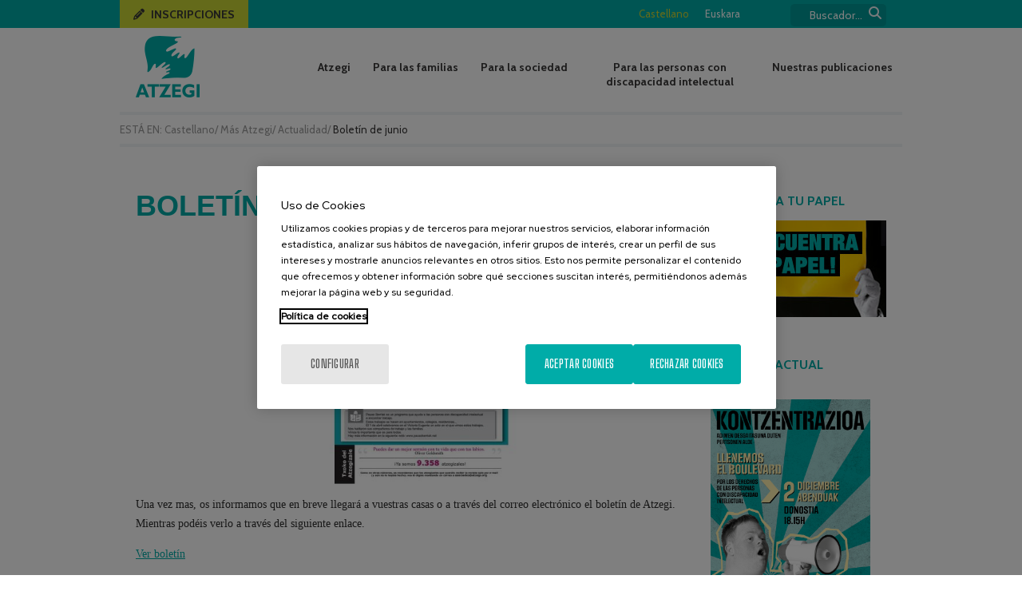

--- FILE ---
content_type: text/html
request_url: https://www.atzegi.eus/atzegi/de/boletin-de-junio-4727.asp?nombre=4727&cod=4727&sesion=1
body_size: 17463
content:
<!DOCTYPE html PUBLIC "-//W3C//DTD XHTML 1.0 Transitional//EN" "http://www.w3.org/TR/xhtml1/DTD/xhtml1-transitional.dtd">
<html xmlns="http://www.w3.org/1999/xhtml" xmlns:v="urn:schemas-microsoft-com:vml" lang="es">
	<head>
		
		<script type="text/javascript" src="/js/cookiepro.js"></script>
		<script type="text/javascript" src="https://cookie-cdn.cookiepro.com/consent/e7132e31-514b-471f-874d-c6000ded661e/OtAutoBlock.js"></script>
		<script src="https://cookie-cdn.cookiepro.com/scripttemplates/otSDKStub.js" data-ignore-ga="true" data-document-language="true" type="text/javascript" charset="UTF-8" data-domain-script="e7132e31-514b-471f-874d-c6000ded661e"></script>
		<script type="text/javascript">function OptanonWrapper(){acc_cookiepro_refresh();gestionCookies();}</script>
		<style>@import url('https://fonts.googleapis.com/css2?family=Red+Hat+Display:wght@500&display=swap');@import url('https://fonts.googleapis.com/css2?family=Big+Shoulders+Text:wght@600&display=swap');div.ot-sdk-row div#onetrust-button-group div.banner-actions-container button#onetrust-accept-btn-handler{color: #fff;background: #00aca8 !important;border-color: #00aca8 !important;}div.ot-sdk-row div#onetrust-button-group div.banner-actions-container button#onetrust-reject-all-handler{color: #fff;background: #00aca8 !important;border-color: #00aca8 !important;}div#onetrust-consent-sdk div#onetrust-pc-sdk div#ot-content button#accept-recommended-btn-handler.button-theme:not(.ot-obj-leg-btn-handler):not(#clear-filters-handler){background-color: #00aca8 !important;border-color: #00aca8 !important;}div#onetrust-pc-sdk #cookie-preferences .ot-always-active{color: #00aca8 !important;}div#onetrust-consent-sdk #onetrust-pc-sdk .category-host-list-handler,div#onetrust-consent-sdk #onetrust-pc-sdk #hosts-list-container .accordion-header .host-view-cookies{color: #00aca8 !important;}div#onetrust-pc-sdk a#filter-btn-handler:hover{background-color: #00aca8 !important;}div#onetrust-pc-sdk input.switch-checkbox:checked+label.ot-switch-label{border:1px solid #00aca8 !important;}div#onetrust-pc-sdk input.switch-checkbox:checked+label.ot-switch-label span.ot-switch-nob{background-color: #00aca8 !important;border-color: #00aca8 !important;}div#onetrust-pc-sdk span.ot-switch-inner:before{background-color: #00aca81a !important;}button.ot-sdk-show-settings#ot-sdk-btn{background-color: #00aca8 !important;border-color: #00aca8 !important;}div#onetrust-banner-sdk div.ot-sdk-container .ot-sdk-row #onetrust-group-container #onetrust-policy-text p {margin-bottom:10px !important;}div#onetrust-banner-sdk div.ot-sdk-container .ot-sdk-row #onetrust-group-container #onetrust-policy-text span{font-size:12px !important;}div#onetrust-banner-sdk div.ot-sdk-container .ot-sdk-row #onetrust-group-container #onetrust-policy-text a {margin-left: 0 !important;font-size:12px !important;text-decoration: none !important;}div#onetrust-consent-sdk div#onetrust-pc-sdk div.ot-button-group-parent div.ot-button-group button#accept-recommended-btn-handler:not(#clear-filters-handler):not(.ot-close-icon):not(#filter-btn-handler):not(.ot-remove-objection-handler):not(.ot-obj-leg-btn-handler):not([aria-expanded]):not(.ot-link-btn),body div#onetrust-consent-sdk div#onetrust-pc-sdk div.ot-button-group-parent div.ot-button-group button.ot-pc-refuse-all-handler:not(#clear-filters-handler):not(.ot-close-icon):not(#filter-btn-handler):not(.ot-remove-objection-handler):not(.ot-obj-leg-btn-handler):not([aria-expanded]):not(.ot-link-btn) { color: #fff;background: #00aca8 !important;border-color: #00aca8 !important; }#onetrust-consent-sdk #onetrust-pc-sdk .active-group { border-color: #00aca8 !important;}iframe[name="__gppLocator"]{display:none!important;}</style>

		<!-- Google Tag Manager -->
		<script>(function(w,d,s,l,i){w[l]=w[l]||[];w[l].push({'gtm.start':
		new Date().getTime(),event:'gtm.js'});var f=d.getElementsByTagName(s)[0],
		j=d.createElement(s),dl=l!='dataLayer'?'&l='+l:'';j.async=true;j.src=
		'https://www.googletagmanager.com/gtm.js?id='+i+dl;f.parentNode.insertBefore(j,f);
		})(window,document,'script','dataLayer','GTM-PV9XN6D');</script>
		<!-- End Google Tag Manager -->
			
		
		<link rel="alternate" type="application/rss+xml" title="RSS 2.0" href="/modulos/rss/index.asp?codigo=1740" />
		

<title>Bolet�n de junio</title>

<meta name="Classification" content="">
<meta name="Description" content="Una vez mas, os informamos que en breve llegar� a vuestras casas o a trav�s del correo electr�nico el bolet�n de Atzegi. Mientras pod�is verlo a trav�s del siguiente enlace.
Ver bolet�n">
<meta name="KeyWords" content="">


		<link rel="stylesheet" href="/atzegi/conf/skins/skin35.css">
		<link rel="stylesheet" href="/conf/paraimprimir.css" type="text/css" media="print">
		
				
<STYLE type="text/css" id="estilo1">
  .justificado{text-align: justify}
  .tamanoFuente{font-size: 1em}
  .contenido_pestana{ width: 428px; height: 244px; overflow: auto; position:absolute; float:left; background-image:url(/atzegi/imagenes/solapa.jpg); padding:10px; margin:0px; background-repeat:no-repeat; }
</STYLE>
<script type="text/javascript" src="/iepngfix_tilebg.js"></script>  

<meta name="viewport" content="width=device-width, maximum-scale = 1.0" />



	</head>
	
	<body class="es">
	
		<!-- Google Tag Manager (noscript) -->
		<noscript><iframe src="https://www.googletagmanager.com/ns.html?id=GTM-PV9XN6D"
		height="0" width="0" style="display:none;visibility:hidden"></iframe></noscript>
		<!-- End Google Tag Manager (noscript) -->
		
	<script language="javascript" src="/js/inc_func_java.js"></script>


	<script type="text/javascript" src="/js/jquery/jquery.js"></script>
	<script type="text/javascript" src="/js/jquery/migrate.js"></script>
	<script type="text/javascript" src="/js/jquery/jquery.easing.js"></script>    
	<script type="text/javascript" src="/js/fancybox/fancybox.js"></script>
	<script type="text/javascript" src="/js/fancybox/jquery.mousewheel.js"></script>
	<link rel="stylesheet" href="/js/fancybox/fancybox.css" type="text/css" media="screen" />
	<script type="text/javascript">
		$(document).ready(function() {
				$("a.capaLight").fancybox({
					'imageScale'			: true,
					'zoomOpacity'			: true,
					'overlayShow'			: true,
					'overlayOpacity'		: 0.7,
					'overlayColor'			: '#333',
					'centerOnScroll'		: true,
					'zoomSpeedIn'			: 600,
					'zoomSpeedOut'			: 500,
					'transitionIn'			: 'elastic',
					'transitionOut'			: 'elastic'
				}); 	
		}); 	        
	</script>

<script type="text/javascript" src="/js/sidr.min.js"></script>  
<link rel="stylesheet" href="https://cdnjs.cloudflare.com/ajax/libs/font-awesome/4.7.0/css/font-awesome.css" integrity="sha512-5A8nwdMOWrSz20fDsjczgUidUBR8liPYU+WymTZP1lmY9G6Oc7HlZv156XqnsgNUzTyMefFTcsFH/tnJE/+xBg==" crossorigin="anonymous" referrerpolicy="no-referrer" />
<link rel="stylesheet" href="https://cdnjs.cloudflare.com/ajax/libs/font-awesome/6.7.2/css/all.min.css" integrity="sha512-Evv84Mr4kqVGRNSgIGL/F/aIDqQb7xQ2vcrdIwxfjThSH8CSR7PBEakCr51Ck+w+/U6swU2Im1vVX0SVk9ABhg==" crossorigin="anonymous" referrerpolicy="no-referrer" />
<script>
$(document).ready(function() {
	$('#menuPrincipalTrigger').sidr({
		name: 'menuMov',
		source: '#h_cell_2, #h_cell_4 ',
		side: 'right',
		renaming: true,
		displace: false,
		speed: 600,
		timing: 'cubic-bezier(0.375, 1.495, 0.610, 0.780)',
		//onOpenEnd: function(){
		onOpen: function(){
			$('body').addClass('menuAbierto');
		},
		//onCloseEnd: function(){
		onClose: function(){
			$('body').removeClass('menuAbierto');
		}
	});
	});	
</script>

<div id="menuPrincipalTrigger"><div id="menuPrincipalTriggerInner"></div></div>


<div class="capaTotal">
	<!--<div style="width:780px;position:relative;margin-left:auto;margin-right:auto">-->
	<div id="contenedoraWeb">

		<div id="h_cont_0">
			<div id="h_cell_1">
																	

<div class="barraEstado">
<strong>EST� EN: </strong>
<a title="DMCorporative: Castellano" href="/">Castellano</a>/ <a href="/atzegi/dm/mas-atzegi.asp?nombre=4796&cod=4796&sesion=1" title="M�s Atzegi">M�s Atzegi</a>/ <a href="/atzegi/dm/noticias.asp?nombre=1740&cod=1740&sesion=1" title="Actualidad">Actualidad</a>/ <a href="/atzegi/de/boletin-de-junio-4727.asp?nombre=4727&cod=4727&sesion=1" title="Bolet�n de junio">Bolet�n de junio</a>
</div>
	

			</div>
			<div id="h_cell_2">
									<div id="mod_cont_idiomas" ><!-- inicio idiomas -->
												<div id="idioma0" class="id_idioma"><a title="DMCorporative: Castellano" href="/castellano.asp">
														        <span lang="">Castellano</span></a>&nbsp;
														    </div>
												
												<div id="idioma1" class="id_idioma"><a title="DMCorporative: Euskara" href="/euskara.asp">
														        <span lang="">Euskara</span></a>&nbsp;
														    </div>
												
						</div><!-- fin idiomas -->

			</div>
			<div id="h_cell_3">
				

<a id="inscribe" title="Inscripciones" href="/atzegi/de/formulario-de-inscripcion.asp?cod=3608&nombre=3608&prt=1">
	<i class="fa fa-pencil"></i>Inscripciones
</a>

<a id="logo" href="/castellano.asp" title="Home">
	<img src="/modulos/usuariosFtp/conexion/diseimagenes553a.png">
</a>


<script type="text/javascript">		
	$(document).ready(function() {
		function read_cookie(key){
			var result;
			return (result = new RegExp('(^|; )' + encodeURIComponent(key) + '=([^;]*)').exec(document.cookie)) ? result[2] : null;
		}
		
		if ($('.politicaCookies').length > 0) {
			/*if (read_cookie('privacidadCookies') != '1'){
				$('.politicaCookies').slideDown(300);
				$.ajax({
					type: "POST",
					url: "/includes/cookies_guardar_ajax.asp"
				});
			}*/
			
			$('.closeP').click(function(){
				$('.politicaCookies').slideUp(300);
			});
		}
	});		
</script>
			</div>
			<div id="h_cell_4">
				<ul id="menu">

	
	<li id ="menu_0" class="menu">
		<a href="/atzegi/dm/atzegi-4783.asp?nombre=4783&hoja=0&sesion=1"  title="Atzegi">Atzegi</a>		
		<ul class="submenu" id="menu_4783">
			
	<li class="menuDesplegablemenuDesplegableSinHijos" id="titulo_5549">
		<a href="/atzegi/de/mision-vision-y-valores.asp?nombre=5549&cod=5549&sesion=1" title="Misi&#243;n, visi&#243;n y valores">Misi&#243;n, visi&#243;n y valores</a>
	</li>
	
	<li class="menuDesplegablemenuDesplegableSinHijos" id="titulo_5573">
		<a href="/atzegi/de/nuestra-historia.asp?nombre=5573&cod=5573&sesion=1" title="Nuestra historia">Nuestra historia</a>
	</li>
	
	<li class="menuDesplegablemenuDesplegableSinHijos" id="titulo_5550">
		<a href="/atzegi/de/ambito-de-actuacion.asp?nombre=5550&cod=5550&sesion=1" title="&#193;mbito de actuaci&#243;n">&#193;mbito de actuaci&#243;n</a>
	</li>
	
	<li class="menuDesplegablemenuDesplegableSinHijos" id="titulo_6726">
		<a href="/atzegi/de/compromiso-con-la-igualdad.asp?nombre=6726&cod=6726&sesion=1" title="Compromiso con la Igualdad">Compromiso con la Igualdad</a>
	</li>
	
	<li class="menuDesplegablemenuDesplegableSinHijos" id="titulo_6015">
		<a href="/atzegi/de/compromiso-con-la-igualdad-y-la-calidad.asp?nombre=6015&cod=6015&sesion=1" title="Compromiso con la Calidad">Compromiso con la Calidad</a>
	</li>
	
	<li class="menuDesplegablemenuDesplegableSinHijos" id="titulo_4895">
		<a href="/atzegi/de/informacion-institucional-y-economica.asp?nombre=4895&cod=4895&sesion=1" title="Informaci&#243;n Institucional y Econ&#243;mica">Informaci&#243;n Institucional y Econ&#243;mica</a>
	</li>
	
	<li class="menuDesplegablemenuDesplegableSinHijos" id="titulo_5028">
		<a href="/atzegi/de/realizaciones-desarrolladas-por-organizaciones-promovidas-y-participadas-por-atzegi.asp?nombre=5028&cod=5028&sesion=1" title="Realizaciones desarrolladas por organizaciones promovidas y participadas por Atzegi">Realizaciones desarrolladas por organizaciones promovidas y participadas por Atzegi</a>
	</li>
	
	<li class="menuDesplegablemenuDesplegableSinHijos" id="titulo_4799">
		<a href="/estatico/contacto.asp?nodo=1849&sesion=1&nombre=4799" title="Cont&#225;ctanos">Cont&#225;ctanos</a>
	</li>
	
	<li class="menuDesplegablemenuDesplegableSinHijos" id="titulo_6981">
		<a href="/atzegi/de/plan-estrategico-2020-2030.asp?nombre=6981&cod=6981&sesion=1" title="Plan Estrat&#233;gico 2020-2030">Plan Estrat&#233;gico 2020-2030</a>
	</li>
				
		</ul>
	</li>
	
	
	<li id ="menu_1" class="menu">
		<a href="/atzegi/dm/para-las-familias.asp?nombre=1746&hoja=0&sesion=1"  title="Para las familias">Para las familias</a>		
		<ul class="submenu" id="menu_1746">
			
	<li class="menuDesplegablemenuDesplegableSinHijos" id="titulo_5529">
		<a href="/atzegi/de/apoyo-social-5529.asp?nombre=5529&cod=5529&sesion=1" title="Apoyo Social">Apoyo Social</a>
	</li>
	
	<li class="menuDesplegablemenuDesplegableSinHijos" id="titulo_5530">
		<a href="/atzegi/de/apoyo-a-madres-nuevas-y-padres-nuevos.asp?nombre=5530&cod=5530&sesion=1" title="Apoyo a Madres Nuevas y Padres Nuevos">Apoyo a Madres Nuevas y Padres Nuevos</a>
	</li>
	
	<li class="menuDesplegablemenuDesplegableSinHijos" id="titulo_5533">
		<a href="/atzegi/de/apoyo-en-la-etapa-educativa.asp?nombre=5533&cod=5533&sesion=1" title="Apoyo en la Etapa Educativa">Apoyo en la Etapa Educativa</a>
	</li>
	
	<li class="menuDesplegablemenuDesplegableSinHijos" id="titulo_5535">
		<a href="/atzegi/de/asesoramiento-de-futuro-5535.asp?nombre=5535&cod=5535&sesion=1" title="Asesoramiento de futuro">Asesoramiento de futuro</a>
	</li>
	
	<li class="menuDesplegablemenuDesplegableSinHijos" id="titulo_5534">
		<a href="/atzegi/de/atseden-respiro-familiar.asp?nombre=5534&cod=5534&sesion=1" title="Atseden, Respiro Familiar">Atseden, Respiro Familiar</a>
	</li>
				
		</ul>
	</li>
	
	
	<li id ="menu_2" class="menu">
		<a href="/atzegi/dm/para-la-sociedad.asp?nombre=1747&hoja=0&sesion=1"  title="Para la sociedad">Para la sociedad</a>		
		<ul class="submenu" id="menu_1747">
			
	<li class="menuDesplegablemenuDesplegableSinHijos" id="titulo_2158">
		<a href="/atzegi/dm/campanas-de-sensibilizacion.asp?nombre=2158&hoja=0&sesion=1" title="Campa&#241;as de sensibilizaci&#243;n">Campa&#241;as de sensibilizaci&#243;n</a>
	</li>
	
	<li class="menuDesplegablemenuDesplegableSinHijos" id="titulo_1753">
		<a href="/atzegi/de/inguruan.asp?nombre=1753&cod=1753&sesion=1" title="Inguruan">Inguruan</a>
	</li>
	
	<li class="menuDesplegablemenuDesplegableSinHijos" id="titulo_1754">
		<a href="/atzegi/de/difusion-y-mentalizacion-social.asp?nombre=1754&cod=1754&sesion=1" title="Comunicaci&#243;n">Comunicaci&#243;n</a>
	</li>
	
	<li class="menuDesplegablemenuDesplegableSinHijos" id="titulo_6503">
		<a href="/atzegi/de/txoko-del-atzegizale.asp?nombre=6503&cod=6503&sesion=1" title="TXOKO DEL ATZEGIZALE">TXOKO DEL ATZEGIZALE</a>
	</li>
				
		</ul>
	</li>
	
	
	<li id ="menu_3" class="menu">
		<a href="/atzegi/dm/para-las-personas-con-dicapacidad-intelectual.asp?nombre=1748&hoja=0&sesion=1"  title="Para las personas con discapacidad intelectual">Para las personas con discapacidad intelectual</a>		
		<ul class="submenu" id="menu_1748">
			
	<li class="menuDesplegablemenuDesplegableSinHijos" id="titulo_4823">
		<a href="/atzegi/de/viviendas.asp?nombre=4823&cod=4823&sesion=1" title="Viviendas">Viviendas</a>
	</li>
	
	<li class="menuDesplegablemenuDesplegableConHijos" id="titulo_1760">
		<a href="/atzegi/dm/ocio-y-participacion-social.asp?nombre=1760&hoja=0&sesion=1" title="Ocio y Participaci&#243;n Social">Ocio y Participaci&#243;n Social</a>
	</li>
	
	<li class="menuDesplegablemenuDesplegableSinHijos" id="titulo_5536">
		<a href="/atzegi/de/apoyo-familiar-a-la-vida-independiente-5536.asp?nombre=5536&cod=5536&sesion=1" title="Apoyo Para la Vida Independiente">Apoyo Para la Vida Independiente</a>
	</li>
	
	<li class="menuDesplegablemenuDesplegableSinHijos" id="titulo_4907">
		<a href="/atzegi/dm/pauso-berriak-4907.asp?nombre=4907&cod=4907&sesion=1" title="Pauso Berriak">Pauso Berriak</a>
	</li>
	
	<li class="menuDesplegablemenuDesplegableSinHijos" id="titulo_5027">
		<a href="/atzegi/de/la-fundacion-tutelar-atzegi.asp?nombre=5027&cod=5027&sesion=1" title="Gertuan Fundazioa">Gertuan Fundazioa</a>
	</li>
	
	<li class="menuDesplegablemenuDesplegableSinHijos" id="titulo_7068">
		<a href="/atzegi/de/gure-txanda-da.asp?nombre=7068&cod=7068&sesion=1" title="Gure txanda da">Gure txanda da</a>
	</li>
				
		</ul>
	</li>
	
	
	<li id ="menu_4" class="menu">
		<a href="/atzegi/dm/revista-atzegi.asp?nombre=1836&hoja=0&sesion=1"  title="Nuestras publicaciones">Nuestras publicaciones</a>		
		<ul class="submenu" id="menu_1836">
			
	<li class="menuDesplegablemenuDesplegableSinHijos" id="titulo_1844">
		<a href="/atzegi/dm/hemeroteca.asp?nombre=1844&hoja=0&sesion=1" title="Revistas">Revistas</a>
	</li>
	
	<li class="menuDesplegablemenuDesplegableSinHijos" id="titulo_1793">
		<a href="/atzegi/de/memorias-anuales.asp?nombre=1793&hoja=0&sesion=1" title="Memorias anuales">Memorias anuales</a>
	</li>
	
	<li class="menuDesplegablemenuDesplegableConHijos" id="titulo_4935">
		<a href="/atzegi/dm/otras-publicaciones.asp?nombre=4935&hoja=0&sesion=1" title="Otras publicaciones">Otras publicaciones</a>
	</li>
	
	<li class="menuDesplegablemenuDesplegableSinHijos" id="titulo_5578">
		<a href="/atzegi/dm/guias-en-lectura-facil.asp?nombre=5578&hoja=0&sesion=1" title="Gu&#237;as en Lectura F&#225;cil">Gu&#237;as en Lectura F&#225;cil</a>
	</li>
				
		</ul>
	</li>
	
</ul>
			</div>
			<div id="h_cell_5">
				<!-- Buscador-->
<div id="mod_cont_buscador">
	<form data-search-form="1" name="busca" method="post" onsubmit="javascript:return validarbuscador('Minimo 3 car�cteres');" ID="busca" action="/buscador/resulbus.asp?prt=1&sesion=1">
		<div id="mod_buscador_input">
			<input data-search-word="1" type="text" name="cadenadebusqueda" value="Buscador..." onmousedown="this.value=''">
		</div>
		<div id="mod_buscador_button">
			<input type="submit" value=" " border="0" alt="Buscador" name="buscar" style="margin-left:2px">
			<i class="fa fa-search"></i>
		</div>
	</form>
</div>
<script language="javascript" type="text/javascript">
function validarbuscador(mensaje){
	if (busca.cadenadebusqueda.value.length<2){
		alert(mensaje);    
		
		return false;
	}
	else
	{return true;}
}
</script>
<!-- fin buscador-->

			</div>
			<div id="h_cell_6">
				
			</div>
		</div>
		<div id="impresion"><span class="impresionDenominacion">DMCorporative</span><span class="impresionDominio">www.atzegi.eus</span></div>


		<div id="capa_contenidos">
				<div id="div_izq" class="contenidoizq" ><!--inicio izda-->
				
<div id="i_cont_0" class="contmenuizq">
	
			<div id="i_cont_padre_0" class="contpadremenuizq2">	
		
                <div id="i_cell_padre_0" class="cellpadremenuizq">
	        
				<a title="DMCorporative: INSCRIPCIONES" href="/atzegi/de/formulario-de-inscripcion.asp?nombre=3608&cod=3608&sesion=1"
				>INSCRIPCIONES</a>
		</div>		
		<div id="i_img_padre_0" class="imgpadremenuizq">
		    
		</div>
	</div>
	<div id="i_p0_cont_hijos_1" class="conthijosmenuizq">
		
		<div></div>
	</div>
			<div id="i_cont_padre_1" class="contpadremenuizqexpand">
		
	            <div id="i_cell_padre_1" class="PadreResaltado1">	            
            
				<a title="DMCorporative: Actualidad" href="/atzegi/dm/noticias.asp?nombre=1740&hoja=0&sesion=1"
				><span class="PadreResaltado2">Actualidad</span></a></a>
				
		</div>		
		<div id="i_img_padre_1" class="imgpadremenuizq">
		    
		</div>
	</div>
	<div id="i_p1_cont_hijos_1" class="conthijosmenuizq">
		
		<div></div>
	</div>
			<div id="i_cont_padre_2" class="contpadremenuizq">
		
                <div id="i_cell_padre_2" class="cellpadremenuizq">
	        
				<a title="DMCorporative: Album de fotos" href="/atzegi/dm/album-de-fotos.asp?nombre=1859&hoja=0&sesion=1"
				>Album de fotos</a></a>
				
		</div>		
		<div id="i_img_padre_2" class="imgpadremenuizq">
		    
		</div>
	</div>
	<div id="i_p2_cont_hijos_1" class="conthijosmenuizq">
		
		<div></div>
	</div>
			<div id="i_cont_padre_3" class="contpadremenuizq">
		
                <div id="i_cell_padre_3" class="cellpadremenuizq">
	        
				<a title="DMCorporative: Bolsa de Trabajo" href="/atzegi/dm/bolsa-de-trabajo.asp?nombre=2291&hoja=0&sesion=1"
				>Bolsa de Trabajo</a></a>
				
		</div>		
		<div id="i_img_padre_3" class="imgpadremenuizq">
		    
		</div>
	</div>
	<div id="i_p3_cont_hijos_1" class="conthijosmenuizq">
		
		<div></div>
	</div>
			<div id="i_cont_padre_4" class="contpadremenuizq2">	
		
                <div id="i_cell_padre_4" class="cellpadremenuizq">
	        
				<a title="DMCorporative: Videoteca" href="/atzegi/dm/videoteca.asp?nombre=3659&cod=3659&sesion=1"
				>Videoteca</a></a>
				
		</div>		
		<div id="i_img_padre_4" class="imgpadremenuizq">
		    
		</div>
	</div>
	<div id="i_p4_cont_hijos_1" class="conthijosmenuizq">
		
		<div></div>
	</div>
	</div>
		
				</div><!--fin izda-->
				<div id="div_central"  class="contenidoCentro" ><!-- inicio centro-->
					<!-- ##############################################################################################-->
					<!-- ############################################# CENTRO #########################################-->
					

<div style="float:right;margin-right:10px;margin-top:3px;clear:both;" class="aumentoletra">
<a onclick="disminuirFuente();return false;"><img src="/imagenes/disminuirFuente.gif" alt="disminuir fuente" border="0"></a>
<a onclick="aumentarFuente();return false;"><img src="/imagenes/aumentarFuente.gif" alt="ampliar fuente" border="0"></a>
</div>

	<!--<table border="0" width="96%%" cellspacing="0" cellpadding="0" ID="Table1">-->
	<table border="0" width="100%" cellspacing="0" cellpadding="0">
		<tr>
			<td width="100%" height="100%" valign="bottom">
			<div id="cont_cabecera_centro">
	<div id="tit_cabecera_centro">
	    <span class="tamanoFuente" name="tamanoFuente" id="tamanofuente" style="font-face:verdana;color:#FFFFFF">
 			<h1>BOLET�N DE JUNIO</h1>
 		</span>
 	</div>
	<div id="cont_desc_cabecera_centro">
		<div id="txt_desc_cabecera_centro">
		    <div class="tamanoFuente" name="tamanoFuente" id="tamanoFuente">
 				
 			</div>
 		</div>
 		
	</div>
</div>
								
			</td>
		</tr>
	</table>
													
												<a href="/modulos/usuariosFtp/conexion/imagenes13018a.jpg" title="Junio 2014" class="capaLight" rel="agrupado">
											    
														<img class="ImagenAmpliada" border=1 name="13018" src="/modulos/usuariosFtp/conexion/imagenes13018a.jpg" alt="" title=" " width=400>
													

												<!-- <i>Junio 2014</i> -->
											</a>
											
						
						<div class="tamanoFuente" name="tamanoFuente" id="tamanoFuente" style="font-face:verdana;color:#2E2E2E">
						
						    <p><span style="font-size: 14px;"><span style="font-family: Verdana;">Una vez mas, os informamos que en breve llegar&aacute; a vuestras casas o a trav&eacute;s del correo electr&oacute;nico el bolet&iacute;n de Atzegi. Mientras pod&eacute;is verlo a trav&eacute;s del siguiente enlace.</span></span></p>
<p><a href="https://www.atzegi.org/extranet/descarga.aspx?coda=742"><span style="font-size: 14px;"><span style="font-family: Verdana;"><u>Ver bolet&iacute;n</u></span></span></a></p>
						    
						</div>
					<div class="buspreImagenesDcha">
						
						
					</div>

<!--Presentaci�n del album de fotos-->


<!-- Presentaci�n de los archivos adjuntos -->




	<!--Usuario que ha publicado el nodo -->
	
	<!-- Fin presentaci�n de los archivos adjuntos -->
	
	



<br>
<!--Enviar este articulo a una persona -->
<div class="infBuspre">
			  		<div class="incluidoInf">
					
							</div>
	<a href="#" onclick="javascript:window.print();return false;" class="imprimeme" title="Imprimir">
	<span>Imprimir&nbsp;</span>
	<img border="0" src="/imagenes/imprimir.gif" alt="Imprimir"></a>


			&nbsp;&nbsp;
	<a class="enviame" href="/modulos/recomendarpagina/enviaramigo.asp?art=si&sesion=1" title="Env�alo por Email">
	<span>Env�alo por Email&nbsp;</span>
	<img border="0" src="/modulos/recomendarpagina/imagenes/envialo.gif" alt="Env�alo por Email"></a>
				
</div>
<!--Fin enviar articulo -->

<br>



<script language="JavaScript">
	var numC = 0
	var numA = 0
	function ventanas()
	{
		var indFoto
		
		indFoto=1
		if (document.getElementById("DivFoto")!=undefined) indFoto=fotoActual
		window.open("/includes/imprimir.asp?Cod=4727&Nombre=4727&gal=&sesion=1&ind=" + indFoto ,"","height=400,width=700,scrollbars=yes,top=150,left=300");
	}
	function numeroFilasExtranet(fcarpetas,farchivos)
	{
		numC = fcarpetas;
		numA = farchivos;
	}
	
	function cambiarTamanoIframe()
	{
		document.getElementById("dmextranetintranet").height = ((numC + numA) * 20) + 71;
	}
</script>
					<!-- ##############################################################################################-->
					<!-- ############################################# CENTRO #########################################-->
				</div><!-- fin centro -->
				
					
					
					<div id="div_dch"  class="contenidodch"><!-- inicio derecha -->
					
<!-- ################ DESTACADOS ################ -->
<div id="mod_cont_dest_15">
		
			<div class="blokeDestacado">
				
					<span class="tituloDestacado">Encuentra tu papel</span>
					<p><a href="/atzegi/dm/encuentra-tu-papel.asp?nombre=4850&nodo=&hoja=0&sesion=1"><img alt="Encuentra tu papel" src="/modulos/usuariosFtp/conexion/imagenes13171a.jpg" /></a></p>
			</div>
		
			<div class="blokeDestacado">
				
					<span class="tituloDestacado">Campa�a actual</span>
					</a><a href="https://www.atzegi.eus/atzegi/de/campana-sensibilizacion-2025.asp?cod=7080&nombre=7080&nodo=&orden=False&sesion=1" target=_blank><p>&nbsp;</p>
<p><img src="/modulos/usuariosFtp/conexion/imagenes22966a.jpg" width="200" height="283" alt="" /></p></a>
			</div>
		
			<div class="blokeDestacado">
				
					<span class="tituloDestacado">Redes sociales</span>
					<div class="redSocial" id="facebook">
	<a title="Atzegi en Facebook" target="_blank" href="https://es-es.facebook.com/pages/ATZEGI/307283182661930">
		<i class="fa-brands fa-square-facebook fa-2xl">&nbsp;</i>
	</a>
</div>
<div class="redSocial" id="twitter">
	<a title="Atzegi en Twitter" target="_blank" href="https://twitter.com/atzegi">
		<i class="fa-brands fa-square-x-twitter fa-2xl">&nbsp;</i>
	</a>
</div>
<div class="redSocial" id="instagram">
	<a title="Atzegi en Instagram" target="_blank" href="https://instagram.com/atzegi">
		<i class="fa-brands fa-square-instagram fa-2xl">&nbsp;</i>
	</a>
</div>
			</div>
		
			<div class="blokeDestacado">
				
					<span class="tituloDestacado">�ltimo bolet�n</span>
					<ul>
    <li><a href="https://www.atzegi.eus/extranet/descarga.aspx?sg=1&amp;coda=1583">Diciembre&nbsp;2025</a></li>
</ul>
			</div>
		
			<div class="blokeDestacado">
				
					<span class="tituloDestacado">Blogs</span>
					<ul>
    <li><a target="_blank" title="Programa respiro" href="https://programarespiro.blogspot.com.es/">Programa respiro</a></li>
    <li><a href="https://atzegimendian.blogspot.com.es/">Atzegi Mendian</a></li>
</ul>
			</div>
		
			<div class="blokeDestacado">
				
					<span class="tituloDestacado">Bolsa de trabajo</span>
					<ul>
    <li>&nbsp;<a href="/atzegi/de/prueba-formulario-cv.asp?nombre=6770">Solicitud de trabajo</a></li>
</ul>
			</div>
		
			<div class="blokeDestacado">
				
					<span class="tituloDestacado">Buz�n de sugerencias</span>
					<p><a href="https://www.atzegi.eus/atzegi/de/buzon-de-sugerencias.asp?nombre=5767&amp;sesion=1&amp;cod=5767"><img src="/modulos/usuariosFtp/conexion/imagenes15200a.jpg" alt="Buz&oacute;n de sugerencias" /></a></p>
			</div>
		
			</div>
	<!-- ################ FIN DESTACADOS ################ -->

			
	<!-- ################ MENUS ################## -->
	
	<!-- ################ FIN MENUS ################## -->
	
					</div><!-- fin derecha -->
					
				</div> <!-- capa contenido -->

<div id="b_cont_0">
	<div id="b_cell_4_1">
	<div id="logoPie"><img title="Atzegi" src="/modulos/usuariosFtp/conexion/diseimagenes555a.png" alt="" /></div>
<div id="datosPie">
<p><strong>Atzegi</strong></p>
<p>Okendo 6, bajo<br />
20004 Donostia<br />
Tel: <a style="color:white;" href="tel:943 42 39 42">943 42 39 42</a></p>
<p>CIF: G20044095</p>
</div>
<div id="menuLegal">
<ul>
    <li><a href="/castellano.asp" title="Inicio">Inicio</a></li>
    <li><a title="Contacto" href="/estatico/contacto.asp?nodo=1849&amp;sesion=1&amp;nombre=4799">Contacto</a></li>
    <li><a href="https://www.atzegi.org/antBuspre.asp?cod=5200&amp;nombre=5200&amp;prt=1">Aviso legal</a></li>
    <li><a title="Cookies" href="/cookies.asp">Pol&iacute;tica de cookies</a></li>
</ul>
</div>
<div id="menuPie">
		<ul id="lista1">
			
				<li id="nodo4783"><a href="atzegi/dm/atzegi-4783.asp">Atzegi</a></li>
				
				<li id="nodo1746"><a href="atzegi/dm/para-las-familias.asp">Para las familias</a></li>
				
				<li id="nodo1747"><a href="atzegi/dm/para-la-sociedad.asp">Para la sociedad</a></li>
				
				<li id="nodo1748"><a href="atzegi/dm/para-las-personas-con-dicapacidad-intelectual.asp">Para las personas con discapacidad intelectual</a></li>
				
				<li id="nodo1836"><a href="atzegi/dm/revista-atzegi.asp">Nuestras publicaciones</a></li>
				
		</ul>
	</div>
	</div>			
	<div id="b_cell_5">
	                   </div>

</div>
</div>
</div>
</div>

    <script>
        //Ver.DM_150127
        (function(i,s,o,g,r,a,m){i['GoogleAnalyticsObject']=r;i[r]=i[r]||function(){
        (i[r].q=i[r].q||[]).push(arguments)},i[r].l=1*new Date();a=s.createElement(o),
        m=s.getElementsByTagName(o)[0];a.async=1;a.src=g;m.parentNode.insertBefore(a,m)
        })(window,document,'script','//www.google-analytics.com/analytics.js','ga');

        
            ga('create', 'UA-54261732-1', 'auto');
            ga('require', 'displayfeatures');
        
            ga('send', 'pageview', {
                'dimension1': '(not set)',
                'dimension2': '',
                'dimension3': '',
                'dimension4': '4796|M�s Atzegi',
                'dimension5': '1740|Actualidad',
                'dimension6': '(not set)',
                'dimension7': '(not set)',
                'dimension8': '(not set)'
            });
        
        if (typeof jQuery !== "undefined") { var servicesURL = "/includes/trackGoogleAnalytics_ajax.asp"; var extensions = /\.(zip|exe|dmg|pdf|doc.*|xls.*|ppt.*|mp3|txt|rar|wma|mov|avi|wmv|flv|wav)$/i; var externalUrl = RegExp("^((f|ht)tps?:)?//(?!(www.)?" + location.host.replace("www.", "") + ")"); var lang = "(not set)"; if (!jQuery.fn.live) { jQuery.fn.live = function (a, b) { $("body").on(a, this.selector, b) } } 
		function trackGA(b, d, f, a, e, c) { 
			switch (b) { 
				case "event":
					if(d.toLowerCase() != "mostrar"){
						var lab = a.toLowerCase(); 
						window.dataLayer = window.dataLayer || [];
						window.dataLayer.push({"acc_event_1": null});
						console.log("eventos: " + d.toLowerCase());
						window.dataLayer.push({"event": d.toLowerCase(), "acc_event_1": lab.trim()}); 
					}
					ga("send", b, d.toLowerCase(), f.toLowerCase(), a.toLowerCase(), e); 
				break 
			} 
		}
		function trackPage(a) { ga("send", "pageview", a) } $(document).ready(function () { $("a").click(function (f) { var e = $(this); var b = true; var d = (typeof (e.attr("href")) != "undefined") ? e.attr("href") : ""; var c = []; c.type = "event", c.category = "", c.action = lang, c.label = "", c.value = 0, c.noninteraction = false; if (!d.match(/^javascript:/i)) { if (externalUrl.test(d)) { c.category = "externo"; c.label = d.replace(/^https?\:\/\//i, ""); c.noninteraction = true } else { if (d.match(/^mailto\:/i)) { c.category = "email"; c.label = d.replace(/^mailto\:/i, ""); c.loc = d } else { if (d.match(extensions)) { var h = (/[.]/.exec(d)) ? /[^.]+$/.exec(d) : undefined; c.category = "descarga"; c.label = d.replace(/ /g, "-") } else { if (d.match(/descarga.aspx/i)) { c.category = "descarga"; var g = d.match(/coda=([0-9]*)/)[1]; $.ajax({ type: "POST", async: false, url: servicesURL, data: { service: "descarga", id: g} }).done(function (j) { var i = jQuery.parseJSON(j); c.label = (i.name != "") ? i.name : e.text() }).fail(function (i) { c.label = e.text() }); if (c.label.trim() == "") { c.label = "Archivo " + g } } else { if (e.attr("data-show")) { c.category = "mostrar"; c.label = e.attr("data-show") } else { b = false } } } } } if (b) { trackGA(c.type, c.category, c.action, c.label, c.value, c.noninteraction) } } }); var a = window.location.pathname; $("form").each(function (b, c) { if ($(c).attr("data-form-name")) { $(c).attr("data-form-fill", "1"); trackPage(a + "#ver-DMForm-" + $(c).attr("data-form-name")) } }); $("form[data-form-fill=1] input").live("blur", function () { if ($(this).val()) { var b = $(this).closest("form"); $(b).attr("data-form-fill", "0"); trackPage(a + "#rellenar-DMForm-" + $(b).attr("data-form-name")) } }); if ($("#formOK").attr("data-form-name")) { trackPage(a + "#enviar-DMForm-" + $("#formOK").attr("data-form-name")) } $('form[data-search-form="1"]').submit(function () { var b = ($(this).find('input[data-search-word="1"]').val().trim() == "") ? "(not set)" : $(this).find('input[data-search-word="1"]').val(); trackGA("event", "buscador", lang, b, 0, false) }) }) };
    </script>

    
<script language="javascript">
//**************************************************************
//******************** preguntar si vale**********************
	var tamanoFuente = 1;
	var saltoFuente = 0.3;
	var tamMax = 3;
	var tamMin = 0.7;
	
	function aumentarFuente(){
		if (tamanoFuente <= (tamMax-saltoFuente)){
			tamanoFuente = tamanoFuente + saltoFuente;
			cambiarFuente();
		}
	}
	
	function disminuirFuente(){
		if (tamanoFuente >= (tamMin+saltoFuente)){
			tamanoFuente = tamanoFuente - saltoFuente;
			cambiarFuente();
		}
	}
	
	function cambiarFuente(){
		var cajas = document.getElementsByName('tamanoFuente');
		for(var i=0;i<cajas.length;i++){			
			cajas[i].style.fontSize = tamanoFuente + 'em';
		}		
		
	}
	
//************************************************************</script>
	</body>
</html>


--- FILE ---
content_type: application/x-javascript
request_url: https://cookie-cdn.cookiepro.com/consent/e7132e31-514b-471f-874d-c6000ded661e/018f7afa-3efe-7c46-bada-e045dfab411b/es.json
body_size: 16919
content:
{"DomainData":{"pclifeSpanYr":"Año","pclifeSpanYrs":"Años","pclifeSpanSecs":"Algunos segundos","pclifeSpanWk":"Semana","pclifeSpanWks":"Semanas","pccontinueWithoutAcceptText":"Continuar sin aceptar","pccloseButtonType":"Icon","MainText":"<span data-nosnippet>Configurar cookies</span>","MainInfoText":"<span data-nosnippet>Estos son los grupos de cookies que están en nuestra web. Puede configurarlas a su gusto, teniendo en cuenta que las cookies “Imprescindibles” son necesarias para que pueda interactuar con esta web. Obtenga más información en el siguiente enlace:</span>","AboutText":"Política de Cookies","AboutCookiesText":"Su privacidad","ConfirmText":"Aceptar todas","AllowAllText":"Guardar los ajustes","CookiesUsedText":"Cookies utilizadas","CookiesDescText":"Descripción","AboutLink":"/es/politica-de-cookies","ActiveText":"Activas","AlwaysActiveText":"Activas siempre","AlwaysInactiveText":"Always Inactive","PCShowAlwaysActiveToggle":true,"AlertNoticeText":"<p><span data-nosnippet>Utilizamos cookies propias y de terceros para mejorar nuestros servicios, elaborar información estadística, analizar sus hábitos de navegación, inferir grupos de interés, crear un perfil de sus intereses y mostrarle anuncios relevantes en otros sitios. Esto nos permite personalizar el contenido que ofrecemos y obtener información sobre qué secciones suscitan interés, permitiéndonos además mejorar la página web y su seguridad.</span></p><a class=\"ot-cookie-policy-link\" href=/es/politica-de-cookies>Política de cookies</a>","AlertCloseText":"Cerrar","AlertMoreInfoText":"Configurar","CookieSettingButtonText":"Configurar","AlertAllowCookiesText":"Aceptar cookies","CloseShouldAcceptAllCookies":false,"LastReconsentDate":1620058299380,"BannerTitle":"<span data-nosnippet>Uso de Cookies</span>","ForceConsent":true,"BannerPushesDownPage":false,"InactiveText":"Desactivadas","CookiesText":"Cookies","CategoriesText":"Subgrupo de cookies","IsLifespanEnabled":true,"LifespanText":"Vida útil","VendorLevelOptOut":false,"HasScriptArchive":false,"BannerPosition":"default","PreferenceCenterPosition":"default","PreferenceCenterConfirmText":"Confirmar mis preferencias","VendorListText":"Lista de proveedores IAB","ThirdPartyCookieListText":"Información de las cookies","PreferenceCenterManagePreferencesText":"Gestionar las preferencias de consentimiento","PreferenceCenterMoreInfoScreenReader":"Se abre en una nueva pestaña","CookieListTitle":"","CookieListDescription":"","Groups":[{"ShowInPopup":true,"ShowInPopupNonIAB":true,"ShowSDKListLink":true,"Order":"1","OptanonGroupId":"C0001","Parent":"","ShowSubgroup":true,"ShowSubGroupDescription":true,"ShowSubgroupToggle":false,"AlwaysShowCategory":false,"GroupDescription":"Permiten al usuario la navegación a través de una página web, plataforma o aplicación y la utilización de las diferentes opciones o servicios que en ella existan como, por ejemplo, controlar el tráfico y la comunicación de datos, identificar la sesión, acceder a partes de acceso restringido, recordar los elementos que integran un pedido, realizar el proceso de compra de un pedido o utilizar elementos de seguridad durante la navegación.","GroupDescriptionOTT":"Permiten al usuario la navegación a través de una página web, plataforma o aplicación y la utilización de las diferentes opciones o servicios que en ella existan como, por ejemplo, controlar el tráfico y la comunicación de datos, identificar la sesión, acceder a partes de acceso restringido, recordar los elementos que integran un pedido, realizar el proceso de compra de un pedido o utilizar elementos de seguridad durante la navegación.","GroupNameMobile":"Cookies estrictamente necesarias","GroupNameOTT":"Cookies estrictamente necesarias","GroupName":"Cookies estrictamente necesarias","IsIabPurpose":false,"GeneralVendorsIds":[],"FirstPartyCookies":[{"id":"8b9c5cd4-937e-49d9-8e4a-eb5f3eed9b46","Name":"CAKEPHP","Host":"ninklus.atzegi.eus","IsSession":false,"Length":"0","description":"This cookie is used to maintain a user session in a website that is built with the CakePHP framework.","thirdPartyDescription":null,"patternKey":null,"thirdPartyKey":"","firstPartyKey":"CookieCAKEPHP","DurationType":1,"category":null,"isThirdParty":false},{"id":"e8ce9838-0864-4fd8-8f8b-0e2fb25723af","Name":"OptanonAlertBoxClosed","Host":"atzegi.eus","IsSession":false,"Length":"364","description":"Esta cookie es establecida por sitios web que utilizan ciertas versiones de la solución de cumplimiento de la ley de cookies de CookiePro.  Se establece después de que los visitantes han visto un aviso de información de cookies y en algunos casos sólo cuando cierran activamente el aviso.  Permite que el sitio web no muestre el mensaje más de una vez a un usuario.  La cookie tiene una vida útil de un año y no contiene información personal.","thirdPartyDescription":null,"patternKey":null,"thirdPartyKey":"","firstPartyKey":"CookieOptanonAlertBoxClosed","DurationType":1,"category":null,"isThirdParty":false},{"id":"2331e76a-6c33-4686-957b-2557fe2c23ca","Name":"cod1","Host":"www.atzegi.eus","IsSession":false,"Length":"364","description":"","thirdPartyDescription":null,"patternKey":null,"thirdPartyKey":"","firstPartyKey":"","DurationType":1,"category":null,"isThirdParty":false},{"id":"9b6d395c-23e8-485f-bd32-8f5fcd563a95","Name":"ASPSESSIONIDXXXXXXXX","Host":"www.atzegi.eus","IsSession":true,"Length":"0","description":"Este nombre de cookie se asocia generalmente con el uso como una cookie de sesión de plataforma de uso general, utilizada por sitios escritos con tecnologías basadas en MICROSOFT ASP. La estructura del nombre de la cookie es una raíz común - ASPSESSIONID, seguida de una serie de letras únicas. Normalmente se utiliza para mantener una sesión de usuario anónima por el servidor.","thirdPartyDescription":"This cookie name is generally associated with use as a general purpose platform session cookie, used by sites written with Microsoft ASP based technologies. The structure of the cookie name is a common root - ASPSESSIONID, followed by a series of unique letters. It is usually used to maintain an anonymised user session by the server.","patternKey":"ASPSESSIONID","thirdPartyKey":"Pattern|ASPSESSIONID","firstPartyKey":"Pattern|ASPSESSIONID","DurationType":1,"category":null,"isThirdParty":false},{"id":"967ec05c-622f-4a5f-8a1b-73671a80a649","Name":"OptanonConsent","Host":"atzegi.eus","IsSession":false,"Length":"364","description":"Esta cookie es establecida por la solución de cumplimiento de cookies de CookiePro. Almacena información sobre las categorías de cookies que utiliza el sitio y si los visitantes han dado o retirado su consentimiento para el uso de cada categoría. Esto permite a los propietarios del sitio evitar que las cookies de cada categoría se establezcan en el navegador de los usuarios, cuando no se da el consentimiento. La cookie tiene una vida útil normal de un año, por lo que los visitantes que regresan al sitio tendrán sus preferencias recordadas. No contiene información que pueda identificar al visitante del sitio.","thirdPartyDescription":null,"patternKey":null,"thirdPartyKey":"","firstPartyKey":"CookieOptanonConsent","DurationType":1,"category":null,"isThirdParty":false},{"id":"9f52e1cb-dff9-4202-8381-1588540e6df9","Name":"ASP.NET_SessionId","Host":"www.atzegi.eus","IsSession":true,"Length":"0","description":"Cookies de sesión de plataforma de uso general, utilizadas por sitios escritos con tecnologías basadas en Miscrosoft .NET. Normalmente se utiliza para mantener una sesión de usuario anonimizada por el servidor.","thirdPartyDescription":null,"patternKey":null,"thirdPartyKey":"","firstPartyKey":"CookieASP.NET_SessionId","DurationType":1,"category":null,"isThirdParty":false},{"id":"11627b7f-8e6c-436d-8094-f9796e23c624","Name":"idioma","Host":"www.atzegi.eus","IsSession":false,"Length":"0","description":"","thirdPartyDescription":null,"patternKey":null,"thirdPartyKey":"","firstPartyKey":"","DurationType":1,"category":null,"isThirdParty":false},{"id":"959a0b2b-020b-4527-a3f3-590f1c652646","Name":"plesk-ext-social-login-jwt-session","Host":"bidelagunak.atzegi.eus","IsSession":true,"Length":"0","description":"","thirdPartyDescription":null,"patternKey":null,"thirdPartyKey":"","firstPartyKey":null,"DurationType":1,"category":null,"isThirdParty":false},{"id":"b623099f-ce8f-4f23-a7ad-ad4f4b17d2f2","Name":"cliente","Host":"www.atzegi.eus","IsSession":false,"Length":"364","description":"","thirdPartyDescription":null,"patternKey":null,"thirdPartyKey":null,"firstPartyKey":null,"DurationType":1,"category":null,"isThirdParty":false}],"Hosts":[{"HostName":"myfonts.net","DisplayName":"myfonts.net","HostId":"H402","Description":"","PrivacyPolicy":"","Cookies":[{"id":"b7d4c775-5e41-4325-a613-2fd35950d0df","Name":"__cf_bm","Host":"myfonts.net","IsSession":false,"Length":"0","description":"This is a CloudFoundry cookie","thirdPartyDescription":"This is a CloudFoundry cookie","patternKey":"_cf_bm","thirdPartyKey":"Pattern|_cf_bm","firstPartyKey":"Cookie__cf_bm,Pattern|_cf_bm","DurationType":1,"category":null,"isThirdParty":false}]},{"HostName":"nr-data.net","DisplayName":"nr-data.net","HostId":"H135","Description":"","PrivacyPolicy":"","Cookies":[{"id":"0a207b3d-2658-4bf1-be05-b7505feed176","Name":"JSESSIONID","Host":"nr-data.net","IsSession":false,"Length":"0","description":"Este dominio está controlado por New Relic, que proporciona una plataforma para supervisar el rendimiento de las aplicaciones web y móviles.","thirdPartyDescription":"Este dominio está controlado por New Relic, que proporciona una plataforma para supervisar el rendimiento de las aplicaciones web y móviles.","patternKey":null,"thirdPartyKey":"Cookie|nr-data.net","firstPartyKey":"CookieJSESSIONID","DurationType":1,"category":null,"isThirdParty":false}]},{"HostName":"cookiepro.com","DisplayName":"cookiepro.com","HostId":"H10","Description":"","PrivacyPolicy":"","Cookies":[{"id":"2687ce28-8d10-46b5-af40-356e44bd6993","Name":"__cfduid","Host":"cookiepro.com","IsSession":false,"Length":"1122","description":"Cookie asociada a sitios que utilizan CloudFlare, utilizada para acelerar los tiempos de carga de la página. Según CloudFlare se utiliza para anular cualquier restricción de seguridad basada en la dirección IP de la que proviene el visitante. No contiene ninguna información de identificación del usuario.","thirdPartyDescription":"Cookie asociada a sitios que utilizan CloudFlare, utilizada para acelerar los tiempos de carga de la página. Según CloudFlare se utiliza para anular cualquier restricción de seguridad basada en la dirección IP de la que proviene el visitante. No contiene ninguna información de identificación del usuario.","patternKey":null,"thirdPartyKey":null,"firstPartyKey":null,"DurationType":1,"category":null,"isThirdParty":false}]}],"PurposeId":"22EF7629-3E49-4DA5-B93B-FCB5D6304325","CustomGroupId":"C0001","GroupId":"6a6f2d53-1128-4081-9fdd-70ad54bad658","Status":"always active","IsDntEnabled":false,"Type":"COOKIE","DescriptionLegal":"","IabIllustrations":[],"HasLegIntOptOut":false,"HasConsentOptOut":true,"IsGpcEnabled":false,"VendorServices":null,"TrackingTech":null},{"ShowInPopup":true,"ShowInPopupNonIAB":true,"ShowSDKListLink":true,"Order":"3","OptanonGroupId":"C0002","Parent":"","ShowSubgroup":true,"ShowSubGroupDescription":true,"ShowSubgroupToggle":false,"AlwaysShowCategory":false,"GroupDescription":"Sirven para analizar los hábitos de navegación de los usuarios, con el objetivo de optimizar las funcionalidades y el mantenimiento técnico y operativo y garantizar la mejor experiencia posible.","GroupDescriptionOTT":"Sirven para analizar los hábitos de navegación de los usuarios, con el objetivo de optimizar las funcionalidades y el mantenimiento técnico y operativo y garantizar la mejor experiencia posible.","GroupNameMobile":"Cookies analíticas","GroupNameOTT":"Cookies analíticas","GroupName":"Cookies analíticas","IsIabPurpose":false,"GeneralVendorsIds":[],"FirstPartyCookies":[{"id":"5cd9267f-1c35-42de-b68b-cfc93dd9d117","Name":"_gclxxxx","Host":"atzegi.eus","IsSession":false,"Length":"89","description":"Cookie de seguimiento de conversiones de Google","thirdPartyDescription":"Google conversion tracking cookie","patternKey":"_gclxxxx","thirdPartyKey":"Pattern|_gclxxxx","firstPartyKey":"Pattern|_gclxxxx","DurationType":1,"category":null,"isThirdParty":false},{"id":"6cf469e7-33ca-490a-87bb-293bcccea6e0","Name":"_gat","Host":"atzegi.eus","IsSession":false,"Length":"0","description":"Este nombre de cookie está asociado a Google Universal Analytics, según la documentación que se utiliza para limitar la tasa de solicitud, lo que limita la recopilación de datos en sitios de alto tráfico. Expira después de 10 minutos.","thirdPartyDescription":"_ga","patternKey":"_ga","thirdPartyKey":"Pattern|_ga","firstPartyKey":"Cookie_gat,Pattern|_ga","DurationType":1,"category":null,"isThirdParty":false},{"id":"c93878c5-cf26-480c-9cc5-597854527de5","Name":"_gid","Host":"atzegi.eus","IsSession":false,"Length":"0","description":"Este nombre de cookie está asociado a Google Universal Analytics. Esto parece ser una nueva cookie y a partir de la primavera de 2017 no hay información disponible de Google.  Parece almacenar y actualizar un valor único para cada página visitada.","thirdPartyDescription":"_gid","patternKey":"_gid","thirdPartyKey":"Pattern|_gid","firstPartyKey":"Cookie_gid,Pattern|_gid","DurationType":1,"category":null,"isThirdParty":false},{"id":"381560dd-0821-4a7b-a4ef-69cc5000bc7e","Name":"_ga","Host":"atzegi.eus","IsSession":false,"Length":"729","description":"Este nombre de cookie está asociado con Google Universal Analytics, que es una actualización significativa del servicio de análisis más utilizado de Google. Esta cookie se utiliza para distinguir usuarios únicos asignando un número generado aleatoriamente como identificador de cliente. Se incluye en cada solicitud de página en un sitio y se utiliza para calcular los datos de visitantes, sesiones y campañas para los informes de análisis de sitios.  De forma predeterminada, está configurado para expirar después de 2 años, aunque esto es personalizable por los propietarios del sitio web.","thirdPartyDescription":"_ga","patternKey":"_ga","thirdPartyKey":"Pattern|_ga","firstPartyKey":"Cookie_ga,Pattern|_ga","DurationType":1,"category":null,"isThirdParty":false},{"id":"38acf3a3-14c2-4c60-aa3e-c58ff3ba2f8d","Name":"_ga_xxxxxxxxxx","Host":"atzegi.eus","IsSession":false,"Length":"0","description":"","thirdPartyDescription":null,"patternKey":null,"thirdPartyKey":"","firstPartyKey":"","DurationType":1,"category":null,"isThirdParty":false},{"id":"952b8ad8-cec2-4a18-8b3d-84ca780c1021","Name":"_ga_64GJXVJFHE","Host":"atzegi.eus","IsSession":false,"Length":"730","description":"_ga","thirdPartyDescription":"_ga","patternKey":"_ga","thirdPartyKey":"Pattern|_ga","firstPartyKey":"Pattern|_ga","DurationType":1,"category":null,"isThirdParty":false},{"id":"b04f4670-b471-4328-a075-3590f4bde9c6","Name":"_gat_gtag_xxxxxxxxxxxxxxxxxxxxxxxxxxx","Host":"atzegi.eus","IsSession":false,"Length":"0","description":"Google Analytics","thirdPartyDescription":null,"patternKey":null,"thirdPartyKey":null,"firstPartyKey":null,"DurationType":1,"category":null,"isThirdParty":false}],"Hosts":[{"HostName":"snapwidget.com","DisplayName":"snapwidget.com","HostId":"H26","Description":"","PrivacyPolicy":"","Cookies":[{"id":"0e882290-0bce-4836-b7ea-1464288c4989","Name":"_gid","Host":"snapwidget.com","IsSession":false,"Length":"1","description":"_gid","thirdPartyDescription":"_gid","patternKey":"_gid","thirdPartyKey":"Pattern|_gid","firstPartyKey":"Cookie_gid,Pattern|_gid","DurationType":1,"category":null,"isThirdParty":false},{"id":"2eb09777-0d85-4157-b9d6-a0bcb6df7e90","Name":"_ga","Host":"snapwidget.com","IsSession":false,"Length":"730","description":"Este nombre de cookie está asociado con Google Universal Analytics, que es una actualización significativa del servicio de análisis más utilizado de Google. Esta cookie se utiliza para distinguir usuarios únicos asignando un número generado aleatoriamente como identificador de cliente. Se incluye en cada solicitud de página en un sitio y se utiliza para calcular los datos de visitantes, sesiones y campañas para los informes de análisis de sitios.  De forma predeterminada, está configurado para expirar después de 2 años, aunque esto es personalizable por los propietarios del sitio web.","thirdPartyDescription":"Este nombre de cookie está asociado con Google Universal Analytics, que es una actualización significativa del servicio de análisis más utilizado de Google. Esta cookie se utiliza para distinguir usuarios únicos asignando un número generado aleatoriamente como identificador de cliente. Se incluye en cada solicitud de página en un sitio y se utiliza para calcular los datos de visitantes, sesiones y campañas para los informes de análisis de sitios.  De forma predeterminada, está configurado para expirar después de 2 años, aunque esto es personalizable por los propietarios del sitio web.","patternKey":null,"thirdPartyKey":"","firstPartyKey":"Cookie_ga","DurationType":1,"category":null,"isThirdParty":false},{"id":"59c7fc21-0647-4a59-ae23-51265611557c","Name":"_gat_xxxxxxxxxxxxxxxxxxxxxxxxxx","Host":"snapwidget.com","IsSession":false,"Length":"0","description":"Google Analytics Cookies","thirdPartyDescription":"Google Analytics Cookies","patternKey":"_gat_","thirdPartyKey":"Pattern|_gat_","firstPartyKey":"Pattern|_gat_","DurationType":1,"category":null,"isThirdParty":false},{"id":"4dbe1ffe-2781-4dcb-b23a-3bc8785d8637","Name":"__cfduid","Host":"snapwidget.com","IsSession":false,"Length":"30","description":"Cookie asociada a sitios que utilizan CloudFlare, utilizada para acelerar los tiempos de carga de la página. Según CloudFlare se utiliza para anular cualquier restricción de seguridad basada en la dirección IP de la que proviene el visitante. No contiene ninguna información de identificación del usuario.","thirdPartyDescription":"Cookie asociada a sitios que utilizan CloudFlare, utilizada para acelerar los tiempos de carga de la página. Según CloudFlare se utiliza para anular cualquier restricción de seguridad basada en la dirección IP de la que proviene el visitante. No contiene ninguna información de identificación del usuario.","patternKey":null,"thirdPartyKey":null,"firstPartyKey":null,"DurationType":1,"category":null,"isThirdParty":false},{"id":"2b366f55-cf47-4720-8ad9-e07eaf86978f","Name":"_ga_xxxxxxxxxx","Host":"snapwidget.com","IsSession":false,"Length":"729","description":"","thirdPartyDescription":"","patternKey":null,"thirdPartyKey":"","firstPartyKey":"","DurationType":1,"category":null,"isThirdParty":false}]},{"HostName":"youtube.com","DisplayName":"youtube.com","HostId":"H18","Description":"","PrivacyPolicy":"","Cookies":[{"id":"019341db-6d9c-7e91-a189-fe30fcc39fb4","Name":"__Secure-ROLLOUT_TOKEN","Host":"youtube.com","IsSession":false,"Length":"179","description":"YouTube es una plataforma propiedad de Google para alojar y compartir vídeos. YouTube recopila datos de usuarios a través de vídeos incrustados en sitios web, que se agregan con datos de perfil de otros servicios de Google con el fin de mostrar publicidad dirigida a los visitantes de la web en una amplia gama de sus propios sitios web y otros.","thirdPartyDescription":"YouTube es una plataforma propiedad de Google para alojar y compartir vídeos. YouTube recopila datos de usuarios a través de vídeos incrustados en sitios web, que se agregan con datos de perfil de otros servicios de Google con el fin de mostrar publicidad dirigida a los visitantes de la web en una amplia gama de sus propios sitios web y otros.","patternKey":null,"thirdPartyKey":"Cookie|youtube.com","firstPartyKey":"","DurationType":1,"category":null,"isThirdParty":false}]}],"PurposeId":"15286858-31CE-499D-9D1C-01E1D43536CC","CustomGroupId":"C0002","GroupId":"d215e4b2-c09c-4fe9-9916-42a95fd09dc1","Status":"inactive","IsDntEnabled":false,"Type":"COOKIE","DescriptionLegal":"","IabIllustrations":[],"HasLegIntOptOut":false,"HasConsentOptOut":true,"IsGpcEnabled":false,"VendorServices":null,"TrackingTech":null},{"ShowInPopup":true,"ShowInPopupNonIAB":true,"ShowSDKListLink":true,"Order":"4","OptanonGroupId":"C0003","Parent":"","ShowSubgroup":true,"ShowSubGroupDescription":true,"ShowSubgroupToggle":false,"AlwaysShowCategory":false,"GroupDescription":"Permiten recordar información para que el usuario acceda al servicio con determinadas características que pueden diferenciar su experiencia de la de otros usuarios, como, por ejemplo, el idioma, el número de resultados a mostrar cuando el usuario realiza una búsqueda, el aspecto o contenido del servicio en función del tipo de navegador utilizado.","GroupDescriptionOTT":"Permiten recordar información para que el usuario acceda al servicio con determinadas características que pueden diferenciar su experiencia de la de otros usuarios, como, por ejemplo, el idioma, el número de resultados a mostrar cuando el usuario realiza una búsqueda, el aspecto o contenido del servicio en función del tipo de navegador utilizado.","GroupNameMobile":"Cookies de personalización","GroupNameOTT":"Cookies de personalización","GroupName":"Cookies de personalización","IsIabPurpose":false,"GeneralVendorsIds":[],"FirstPartyCookies":[{"id":"2aa66d7a-be6d-42f8-803e-283046348172","Name":"__atuvc","Host":"www.atzegi.eus","IsSession":false,"Length":"396","description":"Esta cookie está asociada con el widget AddThis para compartir en redes sociales que se incrusta comúnmente en los sitios web para permitir a los visitantes compartir contenido con una gama de plataformas de redes y compartir. Almacena un recuento de recursos compartidos de página actualizado.","thirdPartyDescription":null,"patternKey":null,"thirdPartyKey":"","firstPartyKey":"Cookie__atuvc","DurationType":1,"category":null,"isThirdParty":false},{"id":"61926130-9a61-4437-a2f1-32222d687d9e","Name":"__atuvs","Host":"www.atzegi.eus","IsSession":false,"Length":"0","description":"Esta cookie está asociada con el widget AddThis para compartir en redes sociales que se incrusta comúnmente en los sitios web para permitir a los visitantes compartir contenido con una gama de plataformas de redes y compartir. Se cree que se trata de una nueva cookie de AddThis que aún no está documentada, pero ha sido categorizada en el supuesto de que sirve un propósito similar a otras cookies establecidas por el servicio.","thirdPartyDescription":null,"patternKey":null,"thirdPartyKey":"","firstPartyKey":"Cookie__atuvs","DurationType":1,"category":null,"isThirdParty":false}],"Hosts":[{"HostName":"bootstrapcdn.com","DisplayName":"bootstrapcdn.com","HostId":"H149","Description":"","PrivacyPolicy":"","Cookies":[{"id":"dc3c6962-554d-4e2b-a4bf-aff6a76abae7","Name":"__cfduid","Host":"bootstrapcdn.com","IsSession":false,"Length":"30","description":"Cookie asociada a sitios que utilizan CloudFlare, utilizada para acelerar los tiempos de carga de la página. Según CloudFlare se utiliza para anular cualquier restricción de seguridad basada en la dirección IP de la que proviene el visitante. No contiene ninguna información de identificación del usuario.","thirdPartyDescription":"Cookie asociada a sitios que utilizan CloudFlare, utilizada para acelerar los tiempos de carga de la página. Según CloudFlare se utiliza para anular cualquier restricción de seguridad basada en la dirección IP de la que proviene el visitante. No contiene ninguna información de identificación del usuario.","patternKey":null,"thirdPartyKey":null,"firstPartyKey":null,"DurationType":1,"category":null,"isThirdParty":false}]}],"PurposeId":"C615E8C2-D2EB-4860-9850-F96E13AD280E","CustomGroupId":"C0003","GroupId":"bdc1d39d-cba3-4e35-bbdc-fe91e4e17cde","Status":"inactive","IsDntEnabled":false,"Type":"COOKIE","DescriptionLegal":"","IabIllustrations":[],"HasLegIntOptOut":false,"HasConsentOptOut":true,"IsGpcEnabled":false,"VendorServices":null,"TrackingTech":null},{"ShowInPopup":true,"ShowInPopupNonIAB":true,"ShowSDKListLink":true,"Order":"5","OptanonGroupId":"C0004","Parent":"","ShowSubgroup":true,"ShowSubGroupDescription":true,"ShowSubgroupToggle":false,"AlwaysShowCategory":false,"GroupDescription":"Son aquéllas que permiten almacenar información del comportamiento de los usuarios obtenida a través de la observación continuada de sus hábitos de navegación, lo que permite desarrollar un perfil especifico del usuario. De esta manera, se utilizan para personalizar las campañas publicitarias que se ajusten a las preferencias del usuario.","GroupDescriptionOTT":"Son aquéllas que permiten almacenar información del comportamiento de los usuarios obtenida a través de la observación continuada de sus hábitos de navegación, lo que permite desarrollar un perfil especifico del usuario. De esta manera, se utilizan para personalizar las campañas publicitarias que se ajusten a las preferencias del usuario.","GroupNameMobile":"Cookies publicitarias","GroupNameOTT":"Cookies publicitarias","GroupName":"Cookies publicitarias","IsIabPurpose":false,"GeneralVendorsIds":[],"FirstPartyCookies":[],"Hosts":[{"HostName":"s7.addthis.com","DisplayName":"s7.addthis.com","HostId":"H1","Description":"","PrivacyPolicy":"","Cookies":[{"id":"1f5031dc-5e9a-4f2b-8e6f-549a86433274","Name":"__atuvs","Host":"s7.addthis.com","IsSession":false,"Length":"0","description":"Este dominio es propiedad de Addthis. La actividad empresarial principal es: AddThis proporciona widgets web que los propietarios de sitios incrustan en sus páginas u otro contenido, para permitir a los visitantes crear y compartir enlaces al contenido a través de las redes sociales. También hacen uso de los datos recopilados para proporcionar a los anunciantes y vendedores información de perfil para la publicidad dirigida y conductual.","thirdPartyDescription":"Este dominio es propiedad de Addthis. La actividad empresarial principal es: AddThis proporciona widgets web que los propietarios de sitios incrustan en sus páginas u otro contenido, para permitir a los visitantes crear y compartir enlaces al contenido a través de las redes sociales. También hacen uso de los datos recopilados para proporcionar a los anunciantes y vendedores información de perfil para la publicidad dirigida y conductual.","patternKey":null,"thirdPartyKey":"Cookie|s7.addthis.com","firstPartyKey":"Cookie__atuvs","DurationType":1,"category":null,"isThirdParty":false},{"id":"309272fd-eeff-4238-b691-dca0583bc453","Name":"__atuvc","Host":"s7.addthis.com","IsSession":false,"Length":"394","description":"Este dominio es propiedad de Addthis. La actividad empresarial principal es: AddThis proporciona widgets web que los propietarios de sitios incrustan en sus páginas u otro contenido, para permitir a los visitantes crear y compartir enlaces al contenido a través de las redes sociales. También hacen uso de los datos recopilados para proporcionar a los anunciantes y vendedores información de perfil para la publicidad dirigida y conductual.","thirdPartyDescription":"Este dominio es propiedad de Addthis. La actividad empresarial principal es: AddThis proporciona widgets web que los propietarios de sitios incrustan en sus páginas u otro contenido, para permitir a los visitantes crear y compartir enlaces al contenido a través de las redes sociales. También hacen uso de los datos recopilados para proporcionar a los anunciantes y vendedores información de perfil para la publicidad dirigida y conductual.","patternKey":null,"thirdPartyKey":"Cookie|s7.addthis.com","firstPartyKey":"Cookie__atuvc","DurationType":1,"category":null,"isThirdParty":false},{"id":"f8ff5662-dd52-4f3c-b536-0fbf99fd6f10","Name":"__atrfs","Host":"s7.addthis.com","IsSession":false,"Length":"0","description":"Este dominio es propiedad de Addthis. La actividad empresarial principal es: AddThis proporciona widgets web que los propietarios de sitios incrustan en sus páginas u otro contenido, para permitir a los visitantes crear y compartir enlaces al contenido a través de las redes sociales. También hacen uso de los datos recopilados para proporcionar a los anunciantes y vendedores información de perfil para la publicidad dirigida y conductual.","thirdPartyDescription":"Este dominio es propiedad de Addthis. La actividad empresarial principal es: AddThis proporciona widgets web que los propietarios de sitios incrustan en sus páginas u otro contenido, para permitir a los visitantes crear y compartir enlaces al contenido a través de las redes sociales. También hacen uso de los datos recopilados para proporcionar a los anunciantes y vendedores información de perfil para la publicidad dirigida y conductual.","patternKey":null,"thirdPartyKey":"Cookie|s7.addthis.com","firstPartyKey":null,"DurationType":1,"category":null,"isThirdParty":false}]},{"HostName":"youtube-nocookie.com","DisplayName":"youtube-nocookie.com","HostId":"H146","Description":"","PrivacyPolicy":"","Cookies":[{"id":"8f381899-c950-4be6-a778-fb6e5469c1a9","Name":"CONSENT","Host":"youtube-nocookie.com","IsSession":false,"Length":"6170","description":"Esta cookie lleva información sobre el uso del sitio web por parte del usuario y la publicidad que pueda haber visto antes de visitarlo.","thirdPartyDescription":"Esta cookie lleva información sobre el uso del sitio web por parte del usuario y la publicidad que pueda haber visto antes de visitarlo.","patternKey":null,"thirdPartyKey":"","firstPartyKey":"CookieCONSENT","DurationType":1,"category":null,"isThirdParty":false}]},{"HostName":"cdnsnapwidget.com","DisplayName":"cdnsnapwidget.com","HostId":"H25","Description":"","PrivacyPolicy":"","Cookies":[{"id":"5104c43e-00f0-4293-8a04-da316ecf6617","Name":"__cfduid","Host":"cdnsnapwidget.com","IsSession":false,"Length":"30","description":"Cookie asociada a sitios que utilizan CloudFlare, utilizada para acelerar los tiempos de carga de la página. Según CloudFlare se utiliza para anular cualquier restricción de seguridad basada en la dirección IP de la que proviene el visitante. No contiene ninguna información de identificación del usuario.","thirdPartyDescription":"Cookie asociada a sitios que utilizan CloudFlare, utilizada para acelerar los tiempos de carga de la página. Según CloudFlare se utiliza para anular cualquier restricción de seguridad basada en la dirección IP de la que proviene el visitante. No contiene ninguna información de identificación del usuario.","patternKey":null,"thirdPartyKey":null,"firstPartyKey":null,"DurationType":1,"category":null,"isThirdParty":false}]},{"HostName":"addthis.com","DisplayName":"addthis.com","HostId":"H3","Description":"","PrivacyPolicy":"","Cookies":[{"id":"69277b0b-fe60-47a2-adc6-6aa70b7a5da5","Name":"uvc","Host":"addthis.com","IsSession":false,"Length":"394","description":"Realiza un seguimiento de la frecuencia con la que un usuario interactúa con AddThis","thirdPartyDescription":"Realiza un seguimiento de la frecuencia con la que un usuario interactúa con AddThis","patternKey":null,"thirdPartyKey":"Cookieuvc|addthis.com","firstPartyKey":"Cookieuvc","DurationType":1,"category":null,"isThirdParty":false},{"id":"fa21d52c-f709-44e3-853d-23cf7b0fa313","Name":"xtc","Host":"addthis.com","IsSession":false,"Length":"394","description":"Este dominio es propiedad de AddThis. AddThis proporciona widgets web que los propietarios de sitios incrustan en sus páginas u otro contenido para permitir a los visitantes crear y compartir enlaces al contenido a través de las redes sociales. También hacen uso de los datos recopilados para proporcionar a los anunciantes y vendedores información de perfil para la publicidad conductual dirigida. ","thirdPartyDescription":"Este dominio es propiedad de AddThis. AddThis proporciona widgets web que los propietarios de sitios incrustan en sus páginas u otro contenido para permitir a los visitantes crear y compartir enlaces al contenido a través de las redes sociales. También hacen uso de los datos recopilados para proporcionar a los anunciantes y vendedores información de perfil para la publicidad conductual dirigida. ","patternKey":null,"thirdPartyKey":"Cookie|addthis.com","firstPartyKey":"Cookiextc","DurationType":1,"category":null,"isThirdParty":false}]},{"HostName":"twitter.com","DisplayName":"twitter.com","HostId":"H19","Description":"","PrivacyPolicy":"","Cookies":[{"id":"019585ba-30ad-7833-bffd-6fbf60f6ea98","Name":"__cf_bm","Host":"twitter.com","IsSession":false,"Length":"0","description":"This is a CloudFoundry cookie","thirdPartyDescription":"This is a CloudFoundry cookie","patternKey":"_cf_bm","thirdPartyKey":"Pattern|_cf_bm","firstPartyKey":"Cookie__cf_bm,Pattern|_cf_bm","DurationType":1,"category":null,"isThirdParty":false}]},{"HostName":"cdn.syndication.twimg.com","DisplayName":"cdn.syndication.twimg.com","HostId":"H20","Description":"","PrivacyPolicy":"","Cookies":[{"id":"d70000d7-5183-43e8-b6de-8b6f48fba3c4","Name":"lang","Host":"cdn.syndication.twimg.com","IsSession":true,"Length":"0","description":"Este dominio es propiedad de Twitter. La principal actividad empresarial es: Servicios de Redes Sociales. Cuando Twitter actúa como un host de terceros, recopila datos a través de una serie de complementos e integraciones, que se utiliza principalmente para el seguimiento y la segmentación. Twitter no proporciona actualmente información sobre el uso de cookies específicas.","thirdPartyDescription":"Este dominio es propiedad de Twitter. La principal actividad empresarial es: Servicios de Redes Sociales. Cuando Twitter actúa como un host de terceros, recopila datos a través de una serie de complementos e integraciones, que se utiliza principalmente para el seguimiento y la segmentación. Twitter no proporciona actualmente información sobre el uso de cookies específicas.","patternKey":null,"thirdPartyKey":"Cookie|cdn.syndication.twimg.com","firstPartyKey":"Cookielang","DurationType":1,"category":null,"isThirdParty":false}]},{"HostName":"www.youtube.com","DisplayName":"www.youtube.com","HostId":"H516","Description":"","PrivacyPolicy":"","Cookies":[{"id":"432aa9ae-4958-412e-88fa-00330bb4f3f1","Name":"TESTCOOKIESENABLED","Host":"www.youtube.com","IsSession":false,"Length":"0","description":"YouTube is a Google owned platform for hosting and sharing videos. YouTube collects user data through videos embedded in websites, which is aggregated with profile data from other Google services in order to display targeted advertising to web visitors across a broad range of their own and other websites.","thirdPartyDescription":"YouTube is a Google owned platform for hosting and sharing videos. YouTube collects user data through videos embedded in websites, which is aggregated with profile data from other Google services in order to display targeted advertising to web visitors across a broad range of their own and other websites.","patternKey":null,"thirdPartyKey":"Cookie|www.youtube.com","firstPartyKey":"","DurationType":1,"category":null,"isThirdParty":false}]},{"HostName":"youtube.com","DisplayName":"youtube.com","HostId":"H18","Description":"","PrivacyPolicy":"","Cookies":[{"id":"0b1cd87c-e139-4e67-b77c-6bf7d14a8fd0","Name":"VISITOR_PRIVACY_METADATA","Host":"youtube.com","IsSession":false,"Length":"179","description":"YouTube es una plataforma propiedad de Google para alojar y compartir vídeos. YouTube recopila datos de usuarios a través de vídeos incrustados en sitios web, que se agregan con datos de perfil de otros servicios de Google con el fin de mostrar publicidad dirigida a los visitantes de la web en una amplia gama de sus propios sitios web y otros.","thirdPartyDescription":"YouTube es una plataforma propiedad de Google para alojar y compartir vídeos. YouTube recopila datos de usuarios a través de vídeos incrustados en sitios web, que se agregan con datos de perfil de otros servicios de Google con el fin de mostrar publicidad dirigida a los visitantes de la web en una amplia gama de sus propios sitios web y otros.","patternKey":null,"thirdPartyKey":"Cookie|youtube.com","firstPartyKey":"","DurationType":1,"category":null,"isThirdParty":false},{"id":"07d58926-2490-40fc-9cd5-cd4ef348f37a","Name":"CONSENT","Host":"youtube.com","IsSession":false,"Length":"729","description":"YouTube es una plataforma propiedad de Google para alojar y compartir vídeos. YouTube recopila datos de usuarios a través de vídeos incrustados en sitios web, que se agregan con datos de perfil de otros servicios de Google con el fin de mostrar publicidad dirigida a los visitantes de la web en una amplia gama de sus propios sitios web y otros.","thirdPartyDescription":"YouTube es una plataforma propiedad de Google para alojar y compartir vídeos. YouTube recopila datos de usuarios a través de vídeos incrustados en sitios web, que se agregan con datos de perfil de otros servicios de Google con el fin de mostrar publicidad dirigida a los visitantes de la web en una amplia gama de sus propios sitios web y otros.","patternKey":null,"thirdPartyKey":"Cookie|youtube.com","firstPartyKey":"CookieCONSENT","DurationType":1,"category":null,"isThirdParty":false},{"id":"ef79e820-b9c6-46a2-a49d-7d8627fe5400","Name":"VISITOR_INFO1_LIVE","Host":"youtube.com","IsSession":false,"Length":"179","description":"Esta cookie se utiliza como un identificador único para realizar un seguimiento de la visualización de vídeos","thirdPartyDescription":"Esta cookie se utiliza como un identificador único para realizar un seguimiento de la visualización de vídeos","patternKey":null,"thirdPartyKey":"CookieVISITOR_INFO1_LIVE|youtube.com","firstPartyKey":"CookieVISITOR_INFO1_LIVE","DurationType":1,"category":null,"isThirdParty":false},{"id":"71c1ac3e-0ab4-46af-9e55-9f17e7a6d771","Name":"GPS","Host":"youtube.com","IsSession":false,"Length":"0","description":"YouTube es una plataforma propiedad de Google para alojar y compartir vídeos. YouTube recopila datos de usuarios a través de vídeos incrustados en sitios web, que se agregan con datos de perfil de otros servicios de Google con el fin de mostrar publicidad dirigida a los visitantes de la web en una amplia gama de sus propios sitios web y otros.","thirdPartyDescription":"YouTube es una plataforma propiedad de Google para alojar y compartir vídeos. YouTube recopila datos de usuarios a través de vídeos incrustados en sitios web, que se agregan con datos de perfil de otros servicios de Google con el fin de mostrar publicidad dirigida a los visitantes de la web en una amplia gama de sus propios sitios web y otros.","patternKey":null,"thirdPartyKey":null,"firstPartyKey":null,"DurationType":1,"category":null,"isThirdParty":false},{"id":"cb353738-e1bf-4db5-a69c-f02a4324b8e5","Name":"YSC","Host":"youtube.com","IsSession":true,"Length":"0","description":"YouTube es una plataforma propiedad de Google para alojar y compartir vídeos. YouTube recopila datos de usuarios a través de vídeos incrustados en sitios web, que se agregan con datos de perfil de otros servicios de Google con el fin de mostrar publicidad dirigida a los visitantes de la web en una amplia gama de sus propios sitios web y otros.","thirdPartyDescription":"YouTube es una plataforma propiedad de Google para alojar y compartir vídeos. YouTube recopila datos de usuarios a través de vídeos incrustados en sitios web, que se agregan con datos de perfil de otros servicios de Google con el fin de mostrar publicidad dirigida a los visitantes de la web en una amplia gama de sus propios sitios web y otros.","patternKey":null,"thirdPartyKey":"Cookie|youtube.com","firstPartyKey":"CookieYSC","DurationType":1,"category":null,"isThirdParty":false}]}],"PurposeId":"262BB473-A9D9-4CDE-80EC-D00DBEEE8F00","CustomGroupId":"C0004","GroupId":"19bc9ce0-bed3-4416-9ec1-3451cf0feb36","Status":"inactive","IsDntEnabled":true,"Type":"COOKIE","DescriptionLegal":"","IabIllustrations":[],"HasLegIntOptOut":false,"HasConsentOptOut":true,"IsGpcEnabled":true,"VendorServices":null,"TrackingTech":null},{"ShowInPopup":true,"ShowInPopupNonIAB":true,"ShowSDKListLink":true,"Order":"7","OptanonGroupId":"C0005","Parent":"","ShowSubgroup":true,"ShowSubGroupDescription":true,"ShowSubgroupToggle":false,"AlwaysShowCategory":false,"GroupDescription":"Estas cookies están configuradas por una serie de servicios de redes sociales que hemos agregado al sitio para permitirle compartir nuestro contenido con sus amigos y redes. Son capaces de hacerle seguimiento a su navegador a través de otros sitios y crear un perfil de sus intereses. Esto podrá modificar el contenido y los mensajes que encuentra en otras páginas web que visita. Si no permite estas cookies no podrá ver o usar estas herramientas para compartir.","GroupDescriptionOTT":"Estas cookies están configuradas por una serie de servicios de redes sociales que hemos agregado al sitio para permitirle compartir nuestro contenido con sus amigos y redes. Son capaces de hacerle seguimiento a su navegador a través de otros sitios y crear un perfil de sus intereses. Esto podrá modificar el contenido y los mensajes que encuentra en otras páginas web que visita. Si no permite estas cookies no podrá ver o usar estas herramientas para compartir.","GroupNameMobile":"Cookies de redes sociales","GroupNameOTT":"Cookies de redes sociales","GroupName":"Cookies de redes sociales","IsIabPurpose":false,"GeneralVendorsIds":[],"FirstPartyCookies":[],"Hosts":[],"PurposeId":"E7CA0EC1-B516-462D-B80C-8A3A21822B8F","CustomGroupId":"C0005","GroupId":"b20771fd-889d-4e8c-ba26-39cdd023cdeb","Status":"inactive","IsDntEnabled":false,"Type":"COOKIE","DescriptionLegal":"","IabIllustrations":[],"HasLegIntOptOut":false,"HasConsentOptOut":true,"IsGpcEnabled":false,"VendorServices":null,"TrackingTech":null}],"Language":{"Culture":"es"},"ShowPreferenceCenterCloseButton":true,"CustomJs":"","LifespanTypeText":"Sesión","LifespanDurationText":"Días","CloseText":"Cerrar","BannerCloseButtonText":"Cerrar","AddLinksToCookiepedia":false,"showBannerCloseButton":false,"AlertLayout":"bottom","ShowAlertNotice":true,"IsConsentLoggingEnabled":true,"IsIabEnabled":false,"IsIabThirdPartyCookieEnabled":false,"ScrollCloseBanner":false,"OnClickCloseBanner":false,"NextPageCloseBanner":false,"AcceptAllCookies":false,"ConsentModel":"opt-in","VendorConsentModel":"opt-out","Vendors":[],"OverriddenVendors":{},"OverridenGoogleVendors":null,"publisher":{"restrictions":{}},"ScrollAcceptAllCookies":false,"OnClickAcceptAllCookies":false,"NextPageAcceptAllCookies":false,"Flat":false,"FloatingFlat":false,"FloatingRoundedCorner":false,"FloatingRoundedIcon":false,"FloatingRounded":false,"CenterRounded":true,"Center":false,"Panel":false,"Popup":false,"List":false,"Tab":true,"ChoicesBanner":false,"NoBanner":false,"BannerIABPartnersLink":"","BannerPurposeTitle":"","BannerPurposeDescription":"","BannerFeatureTitle":"","BannerFeatureDescription":"","BannerInformationTitle":"","BannerInformationDescription":"","BannerShowRejectAllButton":true,"BannerRejectAllButtonText":"Rechazar cookies","PCenterShowRejectAllButton":true,"PCenterRejectAllButtonText":"Rechazar todas","BannerSettingsButtonDisplayLink":true,"BannerDPDTitle":null,"BannerDPDDescription":null,"BannerDPDDescriptionFormat":null,"PCFirstPartyCookieListText":"Cookies de primeras partes","PCViewCookiesText":"Visualizar las cookies","PCenterBackText":"Volver atrás","PCenterVendorsListText":"Lista de proveedores","PCenterViewPrivacyPolicyText":"Ver la política de privacidad","PCenterClearFiltersText":"Eliminar los filtros","PCenterApplyFiltersText":"Aplicar","PCenterAllowAllConsentText":"Permitir todos los consentimientos","PCenterCookiesListText":"Lista de cookies","PCenterCancelFiltersText":"Cancelar","PCenterEnableAccordion":false,"IabType":"","AdvancedAnalyticsCategory":"C0001","PCGrpDescType":null,"PCGrpDescLinkPosition":null,"PCVendorFullLegalText":null,"LegIntSettings":null,"PCAccordionStyle":"NoAccordion","PCShowConsentLabels":false,"PCActiveText":"Activas","PCInactiveText":"Desactivadas","BannerAdditionalDescription":"","BannerAdditionalDescPlacement":"AfterDescription","PCenterSelectAllVendorsText":"Seleccionar a todos los proveedores","PCenterFilterText":"Filtro","ReconsentFrequencyDays":365,"UseGoogleVendors":false,"PCIABVendorsText":"Proveedores de IAB","PCIllusText":"Ilustraciones","PCGoogleVendorsText":"Proveedores de Google","PCTemplateUpgrade":false,"PCShowPersistentCookiesHoverButton":false,"PCenterDynamicRenderingEnable":false,"GlobalRestrictionEnabled":false,"GlobalRestrictions":{},"PCenterUseGeneralVendorsToggle":false,"PCenterGeneralVendorsText":"Otros proveedores","PCenterAllowVendorOptout":true,"PCenterGeneralVendorThirdPartyCookiesText":"Ver detalles del proveedor","GeneralVendors":[],"BannerNonIABVendorListText":"","PCenterVendorListLifespan":"Vida útil","PCenterVendorListDisclosure":"Divulgación de almacenamiento de dispositivos","PCenterVendorListNonCookieUsage":"Este proveedor utiliza otros métodos de almacenamiento o acceso a la información además de las cookies.","PCenterVendorListDescText":"","PCenterVendorListStorageIdentifier":"Identificador","PCenterVendorListStorageType":"Tipo","PCenterVendorListStoragePurposes":"Propósitos","PCenterVendorListStorageDomain":"Dominio","PCVLSDomainsUsed":"Dominios utilizados","PCVLSUse":"Utilizar","PCenterVendorListLifespanDay":"Día","PCenterVendorListLifespanDays":"Días","PCenterVendorListLifespanMonth":"Mes","PCenterVendorListLifespanMonths":"Meses","PCLifeSpanYr":"Año","PCLifeSpanYrs":"Años","PCLifeSpanSecs":"Algunos segundos","PCLifeSpanWk":"Semana","PCLifeSpanWks":"Semanas","PCCookiePolicyText":"Ver la política de privacidad","BShowSaveBtn":true,"BSaveBtnText":"Guardar opciones","CookieFirstPartyText":"Propia","CookieThirdPartyText":"Tercero","PCCookiePolicyLinkScreenReader":"Más información sobre su privacidad, se abre en una nueva pestaña","PCLogoScreenReader":"Logotipo de la empresa","BnrLogoAria":"Logotipo de la empresa","PublisherCC":"UK","BCloseButtonType":"Icon","BContinueText":"Continuar sin aceptar","PCCloseButtonType":"Icon","PCContinueText":"Continuar sin aceptar","BannerFocus":false,"BRejectConsentType":"ObjectToLI","BannerRelativeFontSizesToggle":false,"PCAllowToggleLbl":"Permitir","GCEnable":false,"GCAnalyticsStorage":"C0002","GCAdStorage":"C0004","GCAdUserData":"C0004","GCAdPersonalization":"C0004","GCRedactEnable":false,"GCWaitTime":0,"GCFunctionalityStorage":"DNAC","GCPersonalizationStorage":"DNAC","GCSecurityStorage":"DNAC","PCGeneralVendorsPolicyText":"Ver la política de privacidad","PCIABVendorLegIntClaimText":"Ver reclamación de interés legítimo","PCOpensCookiesDetailsAlert":"El botón Detalles de cookies abre el menú Lista de cookies","PCOpensVendorDetailsAlert":"El botón Detalles del proveedor de la IAB abre el menú Lista de proveedores","AriaOpenPreferences":"Abrir preferencias","AriaClosePreferences":"Cerrar preferencias","AriaPrivacy":"Privacidad","AriaDescribedBy":"Processing is required, choice is always enabled.","BCookiePolicyLinkScreenReader":"Más información sobre su privacidad, se abre en una nueva pestaña","BNoCursorFocus":false,"BShowPolicyLink":true,"PCenterVendorListSearch":"Buscar...","PCenterCookieListSearch":"Buscar...","PCenterLegitInterestText":"Interés legítimo","PCenterLegIntColumnHeader":"Interés legítimo","PCenterConsentText":"Consentimiento","PCenterVendorListFilterAria":"Icono de filtro","PCenterCookieListFilterAria":"Icono de filtro","BInitialFocus":false,"BInitialFocusLinkAndButton":true,"NewVendorsInactiveEnabled":false,"PCenterFilterAppliedAria":"Aplicado","PCenterFilterClearedAria":"Filtros borrados","PCenterVendorListScreenReader":"El botón Detalles del proveedor abre el menú Lista de cookies","PCenterCookieSearchAriaLabel":"Búsqueda en la lista de cookies","PCenterVendorSearchAriaLabel":"Búsqueda en la lista de proveedores","PCenterVendorListTitle":null,"PCenterVendorListLinkText":"","PCenterVendorListLinkAriaLabel":"","IsShowAlwaysActiveText":true,"PCenterUserIdTitleText":"","PCenterUserIdDescriptionText":"","PCenterUserIdTimestampTitleText":"","PCenterUserIdNotYetConsentedText":"","BImprintLinkScreenReader":"Información jurídica, se abre en una nueva pestaña","BShowImprintLink":false,"PCenterImprintLinkScreenReader":"","PCenterImprintLinkText":"","PCenterImprintLinkUrl":"","PCCategoryStyle":"Toggle","PCVSEnable":false,"PCVSOptOut":false,"PCVSCategoryView":false,"PCVSExpandCategory":false,"PCVSExpandGroup":false,"PCVSListTitle":null,"PCVSNameText":null,"PCVSParentCompanyText":null,"PCVSAddressText":null,"PCVSDefaultCategoryText":null,"PCVSDefaultDescriptionText":null,"PCVSDPOEmailText":null,"PCVSDPOLinkText":null,"PCVSPrivacyPolicyLinkText":null,"PCVSCookiePolicyLinkText":null,"PCVSOptOutLinkText":null,"PCVSLegalBasisText":null,"PCVSAllowAllText":null,"BShowOptOutSignal":false,"BOptOutSignalText":"","PCShowOptOutSignal":false,"PCOptOutSignalText":"","PCHostNotFound":"no coincidió con ningún host","PCVendorNotFound":"no coincidió con ningún proveedor","PCTechNotFound":"no coincidió con ninguna tecnología","PCTrackingTechTitle":"Technology List","PCTechDetailsText":"Technologies List","PCTechDetailsAriaLabel":"Technologies List button opens Tracking Tech list menu","PCShowTrackingTech":false,"PCCookiesLabel":"Cookies","PCLocalStorageLabel":"Local Storage[s]","PCSessionStorageLabel":"Session Storage[s]","PCLocalStorageDurationText":"Permanent","PCSessionStorageDurationText":"Sesión","BRegionAriaLabel":"Cookie banner","PCRegionAriaLabel":"Preference center","IsGPPEnabled":false,"IsGPPKnownChildApplicable":false,"IsGPPDataProcessingApplicable":false,"GPPPurposes":{"SaleOptOutCID":"","SharingOptOutCID":"","PersonalDataCID":"","KnownChildSellPICID":"","KnownChildProcessCID":"","KnownChildSharePICID":"","SensitivePICID":"","TargetedAdvertisingOptOutCID":"","SensitiveSICID":"","GeolocationCID":"","RREPInfoCID":"","CommunicationCID":"","GeneticCID":"","BiometricCID":"","HealthCID":"","SexualOrientationCID":"","RaceCID":"","ReligionCID":"","ImmigrationCID":"","PDCAboveAgeCID":"","PDCBelowAgeCID":"","UnionMembershipCID":"","KnownChildProcessBelowAge13CID":"","KnownChildProcessBetweenAge13To16CID":"","KnownChildProcessBetweenAge16To18CID":"","KnownChildSellAge16To18CID":"","KnownChildProcessAge16To18CID":"","KnownChildSellAge16To17CID":"","KnownChildProcessAge16To17CID":"","TransgenderCID":"","NationalOriginCID":"","CrimeVictimCID":""},"IsMSPAEnabled":false,"MSPAOptionMode":"","UseGPPUSNational":true,"PCVListDataDeclarationText":"Declaración de datos","PCVListDataRetentionText":"Retención de datos","PCVListStdRetentionText":"Retención de normas","PCVendorsCountText":"[VENDOR_NUMBER] proveedores pueden usar este propósito","PCVendorsCountFeatureText":"[VENDOR_NUMBER] socios pueden usar esta función","PCVendorsCountSpcFeatureText":"[VENDOR_NUMBER] socios pueden usar esta función especial","PCVendorsCountSpcPurposeText":"[VENDOR_NUMBER] socios pueden usar este propósito especial","IABDataCategories":[],"IABGroupsPrefixData":null,"UseNonStandardStacks":false,"IsRequireSignatureEnabled":false,"RequireSignatureCID":"","PCRequireSignatureFieldLabel":"Correo electrónico","PCRequireSignatureHeaderText":"Se necesita autorización","PCRequireSignatureHeaderDesc":"Se necesita autorización de consentimiento adicional por el siguiente motivo:","PCRequireSignatureConfirmBtnText":"Confirmar","PCRequireSignatureRejectBtnText":"Rechazar","PCRequireSignatureHelpText":"Este campo es obligatorio para el consentimiento de esta categoría.","MCMData":{"Enabled":false,"StorageTypes":{"ad_storage":""}},"BannerBPOFirstPosition":"COOKIE_SETTINGS","BannerBPOSecondPosition":"REJECT_ALL","BannerBPOThirdPosition":"ACCEPT_ALL","BannerBPOFourthPosition":null,"PCBPOFirstPosition":"SAVE_PREFERENCE","PCBPOSecondPosition":"REJECT_ALL","PCBPOThirdPosition":"ACCEPT_ALL"},"CommonData":{"pcenterContinueWoAcceptLinkColor":"#696969","IabThirdPartyCookieUrl":"cookies.onetrust.mgr.consensu.org","OptanonHideAcceptButton":"","OptanonStyle":"modern","OptanonStaticContentLocation":"","BannerCustomCSS":"/*START CAPA 1*/\ndiv#onetrust-banner-sdk.otCenterRounded {\n    top: 50%;\n    transform: translateY(-50%);\n}\ndiv.pc-logo-container div.pc-logo{\n    display:none;\n}\n\n/*FONT FAMINILY GENERAL*/\ndiv#onetrust-consent-sdk {\n    font-family: \"Red Hat Display\";\n}\n\n/*TITULO BANNER*/\n#onetrust-consent-sdk .ot-sdk-row div#onetrust-policy h3#onetrust-policy-title {\n    font-family: \"Big Shoulders Text\";\n    font-weight: 600;\n    font-size: 20px;\n    line-height: 20px;\n    text-align: left;\n    text-transform:uppercase;\n    padding-bottom:1.2em;\n    margin-top:.5em;\n}\n@media (max-width: 600px) {\n    #onetrust-consent-sdk .ot-sdk-row div#onetrust-policy h3#onetrust-policy-title {\n        font-size: 14px;\n        line-height: 18px;\n        padding-bottom:.5em;\n        margin-top:.25em;\n    }\n}\n\n/*TEXTO POLITICA*/\ndiv#onetrust-banner-sdk div.ot-sdk-container #onetrust-policy-text {\n    font-family: \"Red Hat Display\";\n    font-weight: normal;\n    font-size: 14px;\n    line-height: 20px;\n    text-align: left;\n    color: #000;   \n}\n@media (max-width: 600px) {\n    div#onetrust-banner-sdk div.ot-sdk-container #onetrust-policy-text {\n        font-size: 12px;\n        line-height: 16px;\n        color: #000;\n    }\n}\ndiv#onetrust-banner-sdk div.ot-sdk-container #onetrust-policy-text p + p{\n    margin-top: 1em;\n}\n@media (max-width: 600px) {\n    div#onetrust-banner-sdk div.ot-sdk-container #onetrust-policy-text p + p{\n        margin-top: .5em;\n    }\n}\n/*Enlace politica*/\ndiv##onetrust-banner-sdk div#onetrust-policy-text a {\n    margin-left: 0;\n    margin-top: 8px;\n}\n\n\n/*BOTONES DE ACCION*/\ndiv.ot-sdk-row div#onetrust-button-group-parent div#onetrust-button-group {\n    display: flex;\n    justify-content: space-between;\n    flex-wrap: wrap;\n}\ndiv.ot-sdk-row div#onetrust-button-group-parent div#onetrust-button-group div.banner-actions-container {\n    display: flex;\n    gap: 15px;\n}\n/*ACEPTAR*/\ndiv.ot-sdk-row div#onetrust-button-group div.banner-actions-container button#onetrust-accept-btn-handler {\n    order: 1;\n}\n/*DENEGAR*/\ndiv.ot-sdk-row div#onetrust-button-group div.banner-actions-container button#onetrust-reject-all-handler {\n    order: 2;\n}\n/*ACEPTAR y DENEGAR*/\ndiv.ot-sdk-row div#onetrust-button-group div.banner-actions-container button#onetrust-accept-btn-handler,\ndiv.ot-sdk-row div#onetrust-button-group div.banner-actions-container button#onetrust-reject-all-handler {\n    font-family: \"Big Shoulders Text\";\n    font-weight: normal;\n    font-size: 14px;\n    letter-spacing: 0.02em;\n    line-height: 20px;\n    text-align: center;\n    text-transform: uppercase;\n    border-radius: 3px;\n    padding:14px 10px;\n}\n@media (max-width: 600px) {\n    div.ot-sdk-row div#onetrust-button-group div.banner-actions-container button#onetrust-accept-btn-handler,\n    div.ot-sdk-row div#onetrust-button-group div.banner-actions-container button#onetrust-reject-all-handler {\n        font-size: 12px;\n        letter-spacing:0;\n        line-height: 16px;\n        border-radius:0;\n        padding:8px 7px;\n    }   \n}\n/*BOTON CONFIGURAR COOKIES*/\ndiv#onetrust-banner-sdk div.ot-sdk-row div#onetrust-button-group-parent.has-reject-all-button div#onetrust-button-group button#onetrust-pc-btn-handler.cookie-setting-link {\n    font-family: \"Big Shoulders Text\";\n    font-weight: normal;\n    font-size: 14px;\n    letter-spacing: 0.02em;\n    line-height: 20px;\n    text-align: center;\n    text-transform: uppercase;\n    border-radius: 3px;\n    background: #e6e6e6;\n    border-color: #e6e6e6;\n    text-decoration: none;\n    margin-right:0;\n    padding: 14px 10px;\n}\n@media (max-width: 600px) {\n    div#onetrust-banner-sdk div.ot-sdk-row div#onetrust-button-group-parent.has-reject-all-button div#onetrust-button-group button#onetrust-pc-btn-handler.cookie-setting-link {\n        font-size:12px;\n        letter-spacing:0;\n        line-height: 16px;\n        border-radius:0;\n        padding: 8px 7px;\n    }   \n}\n\n/*END CAPA 1*/\n\n\n\n/*START CAPA 2*/\n\n/*ENLACES*/\nbody div##onetrust-pc-sdk a {\n    text-decoration: none;\n}\nbody div##onetrust-pc-sdk a:hover {\n    text-decoration: none;\n}\nbody div##onetrust-pc-sdk p#pc-policy-text a.privacy-notice-link {\n    text-decoration: none;\n}\nbody div##onetrust-pc-sdk p#pc-policy-text a.privacy-notice-link:hover {\n    color: #000;\n}\n#onetrust-pc-sdk #pc-policy-text a:hover {\n    color: #000;\n}\n\n/*TEXT ALWAYS ACTIVE*/\nbody div#onetrust-consent-sdk div#onetrust-pc-sdk div.ot-always-active {\n    color: #000;\n}\n\n/*HEADER*/\ndiv#onetrust-consent-sdk div#onetrust-pc-sdk .pc-header {\n    padding: 15px 8px;\n}\ndiv#onetrust-consent-sdk div#onetrust-pc-sdk .pc-header .pc-logo-container {\n    display: none;\n}\ndiv#onetrust-consent-sdk div#onetrust-pc-sdk .pc-header .pc-title-container {\n    float: none;\n}\ndiv#onetrust-consent-sdk div#onetrust-pc-sdk .pc-header .pc-title-container h2#pc-title {\n    font-size: 1.2em;\n    color: #696969;\n}\n\n/*TOGGLE*/\nbody div#onetrust-consent-sdk div#onetrust-pc-sdk .ot-toggle .checkbox input:checked+label {\n    background: #e6e6e6;\n}\nbody div#onetrust-consent-sdk div#onetrust-pc-sdk .ot-toggle .checkbox input:checked+label:after {\n    background: #000;\n}\nbody div#onetrust-consent-sdk div#onetrust-pc-sdk .active-group {\n    border-bottom:  1px solid #d7d7d7;\n    border-bottom-color: #d7d7d7 !important;\n}\n\n/*TEXTO*/\nbody div#onetrust-consent-sdk div##onetrust-pc-sdk *:focus, #onetrust-consent-sdk #onetrust-pc-sdk .ot-vlst-cntr > a:focus {\n    outline: none;\n}\n\n/*BOTONES DE ACCION*/\nbody div#onetrust-consent-sdk div#onetrust-pc-sdk div.ot-button-group-parent div.ot-button-group {\n    display: flex;\n    flex-wrap: wrap;\n    gap: 15px;\n}\n/*ACEPTAR*/\nbody div#onetrust-consent-sdk div#onetrust-pc-sdk div.ot-button-group-parent div.ot-button-group button#accept-recommended-btn-handler:not(#clear-filters-handler):not(.ot-close-icon):not(#filter-btn-handler):not(.ot-remove-objection-handler):not(.ot-obj-leg-btn-handler):not([aria-expanded]):not(.ot-link-btn) {\n    order: 1;\n}\n/*RECHAZAR*/\nbody div#onetrust-consent-sdk div#onetrust-pc-sdk div.ot-button-group-parent div.ot-button-group button.ot-pc-refuse-all-handler:not(#clear-filters-handler):not(.ot-close-icon):not(#filter-btn-handler):not(.ot-remove-objection-handler):not(.ot-obj-leg-btn-handler):not([aria-expanded]):not(.ot-link-btn) {\n    order: 2;\n}\n/*CONFIGURAR*/\nbody div#onetrust-consent-sdk div#onetrust-pc-sdk button.save-preference-btn-handler:not(#clear-filters-handler):not(.ot-close-icon):not(#filter-btn-handler):not(.ot-remove-objection-handler):not(.ot-obj-leg-btn-handler):not([aria-expanded]):not(.ot-link-btn) {\n    order: 3;\n    background-color: #e6e6e6;\n    border-color: #e6e6e6;\n    color: #565656;\n}\n/*ACEPTAR, RECHAZAR y CONFIGURAR*/\nbody div#onetrust-consent-sdk div#onetrust-pc-sdk div.ot-button-group-parent div.ot-button-group button#accept-recommended-btn-handler:not(#clear-filters-handler):not(.ot-close-icon):not(#filter-btn-handler):not(.ot-remove-objection-handler):not(.ot-obj-leg-btn-handler):not([aria-expanded]):not(.ot-link-btn),\nbody div#onetrust-consent-sdk div#onetrust-pc-sdk div.ot-button-group-parent div.ot-button-group button.ot-pc-refuse-all-handler:not(#clear-filters-handler):not(.ot-close-icon):not(#filter-btn-handler):not(.ot-remove-objection-handler):not(.ot-obj-leg-btn-handler):not([aria-expanded]):not(.ot-link-btn),\nbody div#onetrust-consent-sdk div#onetrust-pc-sdk button.save-preference-btn-handler:not(#clear-filters-handler):not(.ot-close-icon):not(#filter-btn-handler):not(.ot-remove-objection-handler):not(.ot-obj-leg-btn-handler):not([aria-expanded]):not(.ot-link-btn) {\n    font-family: \"Big Shoulders Text\";\n    font-weight: normal;\n    font-size: 14px;\n    letter-spacing: 0.02em;\n    line-height: 20px;\n    text-align: center;\n    text-transform: uppercase;\n    border-radius: 3px;\n    padding:14px 10px;\n    height: auto;\n    margin-right: 0;\n    margin-left: 0;\n}\n@media (max-width: 600px) {\n    body div#onetrust-consent-sdk div#onetrust-pc-sdk div.ot-button-group-parent div.ot-button-group button#accept-recommended-btn-handler:not(#clear-filters-handler):not(.ot-close-icon):not(#filter-btn-handler):not(.ot-remove-objection-handler):not(.ot-obj-leg-btn-handler):not([aria-expanded]):not(.ot-link-btn),\n    body div#onetrust-consent-sdk div#onetrust-pc-sdk div.ot-button-group-parent div.ot-button-group button.ot-pc-refuse-all-handler:not(#clear-filters-handler):not(.ot-close-icon):not(#filter-btn-handler):not(.ot-remove-objection-handler):not(.ot-obj-leg-btn-handler):not([aria-expanded]):not(.ot-link-btn),\n    body div#onetrust-consent-sdk div#onetrust-pc-sdk button.save-preference-btn-handler:not(#clear-filters-handler):not(.ot-close-icon):not(#filter-btn-handler):not(.ot-remove-objection-handler):not(.ot-obj-leg-btn-handler):not([aria-expanded]):not(.ot-link-btn) {\n        font-size:12px;\n        letter-spacing:0;\n        line-height: 16px;\n        border-radius:0;\n        padding: 8px 7px;\n        width: auto;\n    }   \n}\n\n/*CHECK COOKIES*/\n#onetrust-pc-sdk div.ot-checkbox input:checked~label::before{background-color:#595959;}\n#onetrust-pc-sdk div.ot-checkbox label::before{border-color:#595959;}\n\n/*END CAPA 2*/\n\n/*START CAPA CONFIGURACION*/\nbody button.ot-sdk-show-settings#ot-sdk-btn,body button.ot-sdk-show-settings#ot-sdk-btn:hover{\n    background-color: #595959;\n    border-color: #595959;\n    color:white;\n}\nbutton.ot-sdk-show-settings#ot-sdk-btn{\n    font-family: \"Big Shoulders Text\";\n    font-weight: bold;\n    font-size: 14px;\n    letter-spacing: 0.02em;\n    line-height: 20px;\n    text-transform: uppercase;\n    padding: 10px 30px;\n    background-color: #ff2e42;\n    border-color: #ff2e42;\n    color:white;\n    border-radius: 3px;\n}\n/*END CAPA CONFIGURACION*/","PCCustomCSS":"","PcTextColor":"#000","PcButtonColor":"#ff2e42","PcButtonTextColor":"#FFFFFF","PcBackgroundColor":"#FFFFFF","PcMenuColor":"#F4F4F4","PcMenuHighLightColor":"#F4F4F4","PcAccordionBackgroundColor":"#F8F8F8","PCenterExpandToViewText":"","PcEnableToggles":false,"PcLinksTextColor":"#000","TextColor":"#000","ButtonColor":"#ff2e42","BannerMPButtonColor":"#000","BannerMPButtonTextColor":"#565656","ButtonTextColor":"#fff","BackgroundColor":"#fff","BannerLinksTextColor":"#000","BannerAccordionBackgroundColor":"#E9E9E9","CookiePersistentLogo":"https://cookie-cdn.cookiepro.com/logos/static/ot_persistent_cookie_icon.png","OptanonLogo":"https://cookie-cdn.cookiepro.com/logos/6fb1857d-ca42-4c44-b66e-07cde4031204/515fc1f1-878f-4ec3-8a45-fdbc599e7390/50f711d5-888d-4481-887f-c931e9beb610/1x1.png","BnrLogo":"","OneTrustFooterLogo":"https://cookie-cdn.cookiepro.com/logos/static/poweredBy_cp_logo.svg","OptanonCookieDomain":"atzegi.eus","OptanonGroupIdPerformanceCookies":"C0002","OptanonGroupIdFunctionalityCookies":"C0003","OptanonGroupIdTargetingCookies":"C0004","OptanonGroupIdSocialCookies":"C0005","ShowSubGroupCookies":false,"LegacyBannerLayout":"default_flat_bottom_two_button_black","OptanonHideCookieSettingButton":"","UseRTL":false,"ShowBannerAcceptButton":true,"ShowBannerCookieSettings":true,"ShowCookieList":true,"PCShowCookieHost":true,"PCShowCookieDuration":true,"PCShowCookieType":true,"PCShowCookieCategory":true,"PCShowCookieDescription":true,"AllowHostOptOut":true,"CookieListTitleColor":"#696969","CookieListGroupNameColor":"#696969","CookieListTableHeaderColor":"#696969","CookieListTableHeaderBackgroundColor":"#F8F8F8","CookiesV2NewCookiePolicy":true,"CookieListPrimaryColor":"#696969","CookieListCustomCss":"","TTLGroupByTech":false,"TTLShowTechDesc":false,"ConsentIntegration":{"ConsentApi":"https://privacyportal.cookiepro.com/request/v1/consentreceipts","RequestInformation":"eyJhbGciOiJSUzUxMiJ9.[base64].[base64]","IdentifiedReceiptsAllowed":false,"DefaultIdentifier":"Cookie Unique Id","DefaultAnonymousIdentifier":"Cookie Unique Id","EnableJWTAuthForKnownUsers":false},"BConsentPurposesText":"Propósitos del consentimiento","BFeaturesText":"Funcionalidades","BLegitimateInterestPurposesText":"Propósitos de interés legítimo","BSpecialFeaturesText":"Funciones especiales","BSpecialPurposesText":"Propósitos especiales","BConsentText":"Consentimiento","BLegitInterestText":"Interés legítimo","IabLegalTextUrl":"https://tcf.cookiepedia.co.uk","PCCListName":"Nombre","PCCListHost":"Huésped","PCCListDuration":"Duración","PCCListType":"Tipo","PCCListCategory":"Categoría","PCCListDescription":"Descripción","PCDialogClose":"caja de diálogo cerrada","PcLegIntButtonColor":"#FFFFFF","PcLegIntButtonTextColor":"#4D4D4D","BCategoryContainerColor":"#F9F9FC","BCategoryStyleColor":"#3860BE","BLineBreakColor":"#E9E9E9","BSaveBtnColor":"#346E4A","BCategoryStyle":"Checkbox","BAnimation":"Slide_In","BContinueColor":"#696969","PCContinueColor":"#696969","PCFooterLogoUrl":"https://www.cookiepro.com/products/cookie-consent/","PCFooterCookieProLogoUrl":null,"BFocusBorderColor":"","PCFocusBorderColor":"#000","TemplateName":"Plantilla general V2 (Julio 2023)","GeoRuleGroupName":"Regla general V2 (Julio 2023)","GeoRuleName":"Global","OTCloseBtnLogo":"https://cookie-cdn.cookiepro.com/logos/static/ot_close.svg","OTExternalLinkLogo":"https://cookie-cdn.cookiepro.com/logos/static/ot_external_link.svg","OTGuardLogo":"https://cookie-cdn.cookiepro.com/logos/static/ot_guard_logo.svg"},"NtfyConfig":{"ShowNtfy":false,"NtfyDuration":5,"ShowCS":true,"CSType":"BUTTON","CSTxt":"Configuración de cookies","Sync":{"Title":"Preferencias de cookies","TitleAlign":"left","TitleColor":"#696969","Desc":"Sincronizando…","DescAlign":"left","DescColor":"#696969","BgColor":"#FFFFFF","BdrColor":"#FFFFFF","IconBgColor":"#1276CE","ShowClose":true,"CloseAria":"Cerrar","ShowIcon":true},"Complete":{"Title":"Preferencias de cookies","TitleAlign":"left","TitleColor":"#696969","Desc":"Sincronizado","DescAlign":"left","DescColor":"#696969","BgColor":"#FFFFFF","BdrColor":"#FFFFFF","IconBgColor":"#6CC04A","ShowClose":true,"CloseAria":"Cerrar","ShowIcon":true},"CSButton":{"Color":"#FFFFFF","BgColor":"#1276CE","BdrColor":"#1276CE","Align":"center"},"CSLink":{"Color":"#1276CE","Align":"center"}},"OTTData":null,"MobileData":null}